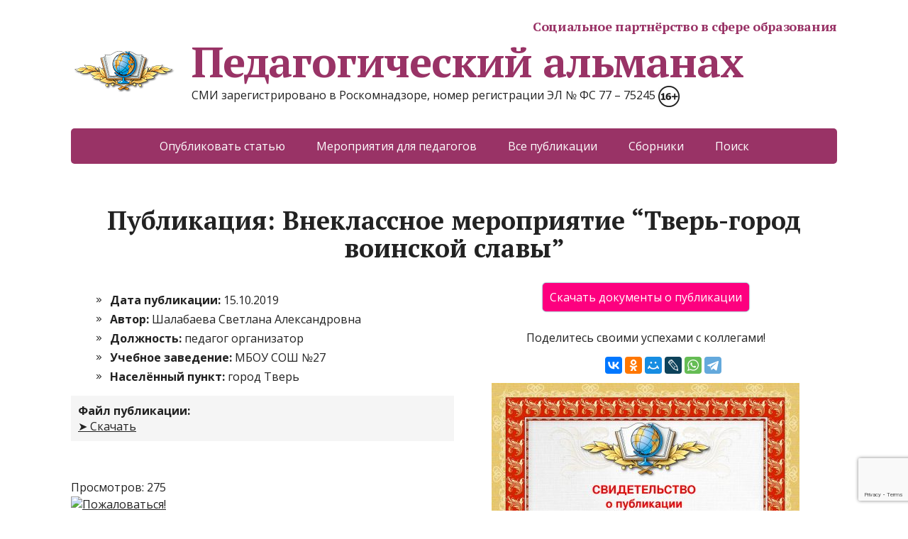

--- FILE ---
content_type: text/html; charset=UTF-8
request_url: https://www.pedalmanac.ru/32168
body_size: 61245
content:
<!DOCTYPE html>
<html lang="ru-RU">
<head>
    <meta name="mailru-verification" content="62575d9044a4dcac" />
	<meta name="mailru-domain" content="OmFmBf9EgS26oPxN" />
	<!--[if IE]>
	<meta http-equiv="X-UA-Compatible" content="IE=9; IE=8; IE=7; IE=edge" /><![endif]-->
	<meta charset="utf-8" />
	<meta name="viewport" content="width=device-width, initial-scale=1.0">
<!-- Yandex.Metrika counter -->
<script type="text/javascript" >
   (function(m,e,t,r,i,k,a){m[i]=m[i]||function(){(m[i].a=m[i].a||[]).push(arguments)};
   m[i].l=1*new Date();k=e.createElement(t),a=e.getElementsByTagName(t)[0],k.async=1,k.src=r,a.parentNode.insertBefore(k,a)})
   (window, document, "script", "https://mc.yandex.ru/metrika/tag.js", "ym");

   ym(51903212, "init", {
        clickmap:true,
        trackLinks:true,
        accurateTrackBounce:true,
        webvisor:true,
        trackHash:true,
        ecommerce:"dataLayer"
   });
</script>
<noscript><div><img src="https://mc.yandex.ru/watch/51903212" style="position:absolute; left:-9999px;" alt="" /></div></noscript>
<!-- /Yandex.Metrika counter -->
	<meta name="description" content="Публикация: Внеклассное мероприятие &#8220;Тверь-город воинской славы&#8221; - Автор: педагог организатор Шалабаева Светлана Александровна - СМИ Педагогический альманах">					
		
	<title>Внеклассное мероприятие &#8220;Тверь-город воинской славы&#8221; &#8211; Педагогический альманах</title>
<meta name='robots' content='max-image-preview:large' />
<link rel='dns-prefetch' href='//fonts.googleapis.com' />
<link rel="alternate" type="application/rss+xml" title="Педагогический альманах &raquo; Лента" href="https://www.pedalmanac.ru/feed" />
<link rel="alternate" type="application/rss+xml" title="Педагогический альманах &raquo; Лента комментариев" href="https://www.pedalmanac.ru/comments/feed" />
<link rel="alternate" title="oEmbed (JSON)" type="application/json+oembed" href="https://www.pedalmanac.ru/wp-json/oembed/1.0/embed?url=https%3A%2F%2Fwww.pedalmanac.ru%2F32168" />
<link rel="alternate" title="oEmbed (XML)" type="text/xml+oembed" href="https://www.pedalmanac.ru/wp-json/oembed/1.0/embed?url=https%3A%2F%2Fwww.pedalmanac.ru%2F32168&#038;format=xml" />
<style id='wp-img-auto-sizes-contain-inline-css' type='text/css'>
img:is([sizes=auto i],[sizes^="auto," i]){contain-intrinsic-size:3000px 1500px}
/*# sourceURL=wp-img-auto-sizes-contain-inline-css */
</style>
<style id='wp-emoji-styles-inline-css' type='text/css'>

	img.wp-smiley, img.emoji {
		display: inline !important;
		border: none !important;
		box-shadow: none !important;
		height: 1em !important;
		width: 1em !important;
		margin: 0 0.07em !important;
		vertical-align: -0.1em !important;
		background: none !important;
		padding: 0 !important;
	}
/*# sourceURL=wp-emoji-styles-inline-css */
</style>
<style id='wp-block-library-inline-css' type='text/css'>
:root{--wp-block-synced-color:#7a00df;--wp-block-synced-color--rgb:122,0,223;--wp-bound-block-color:var(--wp-block-synced-color);--wp-editor-canvas-background:#ddd;--wp-admin-theme-color:#007cba;--wp-admin-theme-color--rgb:0,124,186;--wp-admin-theme-color-darker-10:#006ba1;--wp-admin-theme-color-darker-10--rgb:0,107,160.5;--wp-admin-theme-color-darker-20:#005a87;--wp-admin-theme-color-darker-20--rgb:0,90,135;--wp-admin-border-width-focus:2px}@media (min-resolution:192dpi){:root{--wp-admin-border-width-focus:1.5px}}.wp-element-button{cursor:pointer}:root .has-very-light-gray-background-color{background-color:#eee}:root .has-very-dark-gray-background-color{background-color:#313131}:root .has-very-light-gray-color{color:#eee}:root .has-very-dark-gray-color{color:#313131}:root .has-vivid-green-cyan-to-vivid-cyan-blue-gradient-background{background:linear-gradient(135deg,#00d084,#0693e3)}:root .has-purple-crush-gradient-background{background:linear-gradient(135deg,#34e2e4,#4721fb 50%,#ab1dfe)}:root .has-hazy-dawn-gradient-background{background:linear-gradient(135deg,#faaca8,#dad0ec)}:root .has-subdued-olive-gradient-background{background:linear-gradient(135deg,#fafae1,#67a671)}:root .has-atomic-cream-gradient-background{background:linear-gradient(135deg,#fdd79a,#004a59)}:root .has-nightshade-gradient-background{background:linear-gradient(135deg,#330968,#31cdcf)}:root .has-midnight-gradient-background{background:linear-gradient(135deg,#020381,#2874fc)}:root{--wp--preset--font-size--normal:16px;--wp--preset--font-size--huge:42px}.has-regular-font-size{font-size:1em}.has-larger-font-size{font-size:2.625em}.has-normal-font-size{font-size:var(--wp--preset--font-size--normal)}.has-huge-font-size{font-size:var(--wp--preset--font-size--huge)}.has-text-align-center{text-align:center}.has-text-align-left{text-align:left}.has-text-align-right{text-align:right}.has-fit-text{white-space:nowrap!important}#end-resizable-editor-section{display:none}.aligncenter{clear:both}.items-justified-left{justify-content:flex-start}.items-justified-center{justify-content:center}.items-justified-right{justify-content:flex-end}.items-justified-space-between{justify-content:space-between}.screen-reader-text{border:0;clip-path:inset(50%);height:1px;margin:-1px;overflow:hidden;padding:0;position:absolute;width:1px;word-wrap:normal!important}.screen-reader-text:focus{background-color:#ddd;clip-path:none;color:#444;display:block;font-size:1em;height:auto;left:5px;line-height:normal;padding:15px 23px 14px;text-decoration:none;top:5px;width:auto;z-index:100000}html :where(.has-border-color){border-style:solid}html :where([style*=border-top-color]){border-top-style:solid}html :where([style*=border-right-color]){border-right-style:solid}html :where([style*=border-bottom-color]){border-bottom-style:solid}html :where([style*=border-left-color]){border-left-style:solid}html :where([style*=border-width]){border-style:solid}html :where([style*=border-top-width]){border-top-style:solid}html :where([style*=border-right-width]){border-right-style:solid}html :where([style*=border-bottom-width]){border-bottom-style:solid}html :where([style*=border-left-width]){border-left-style:solid}html :where(img[class*=wp-image-]){height:auto;max-width:100%}:where(figure){margin:0 0 1em}html :where(.is-position-sticky){--wp-admin--admin-bar--position-offset:var(--wp-admin--admin-bar--height,0px)}@media screen and (max-width:600px){html :where(.is-position-sticky){--wp-admin--admin-bar--position-offset:0px}}

/*# sourceURL=wp-block-library-inline-css */
</style><style id='global-styles-inline-css' type='text/css'>
:root{--wp--preset--aspect-ratio--square: 1;--wp--preset--aspect-ratio--4-3: 4/3;--wp--preset--aspect-ratio--3-4: 3/4;--wp--preset--aspect-ratio--3-2: 3/2;--wp--preset--aspect-ratio--2-3: 2/3;--wp--preset--aspect-ratio--16-9: 16/9;--wp--preset--aspect-ratio--9-16: 9/16;--wp--preset--color--black: #000000;--wp--preset--color--cyan-bluish-gray: #abb8c3;--wp--preset--color--white: #ffffff;--wp--preset--color--pale-pink: #f78da7;--wp--preset--color--vivid-red: #cf2e2e;--wp--preset--color--luminous-vivid-orange: #ff6900;--wp--preset--color--luminous-vivid-amber: #fcb900;--wp--preset--color--light-green-cyan: #7bdcb5;--wp--preset--color--vivid-green-cyan: #00d084;--wp--preset--color--pale-cyan-blue: #8ed1fc;--wp--preset--color--vivid-cyan-blue: #0693e3;--wp--preset--color--vivid-purple: #9b51e0;--wp--preset--gradient--vivid-cyan-blue-to-vivid-purple: linear-gradient(135deg,rgb(6,147,227) 0%,rgb(155,81,224) 100%);--wp--preset--gradient--light-green-cyan-to-vivid-green-cyan: linear-gradient(135deg,rgb(122,220,180) 0%,rgb(0,208,130) 100%);--wp--preset--gradient--luminous-vivid-amber-to-luminous-vivid-orange: linear-gradient(135deg,rgb(252,185,0) 0%,rgb(255,105,0) 100%);--wp--preset--gradient--luminous-vivid-orange-to-vivid-red: linear-gradient(135deg,rgb(255,105,0) 0%,rgb(207,46,46) 100%);--wp--preset--gradient--very-light-gray-to-cyan-bluish-gray: linear-gradient(135deg,rgb(238,238,238) 0%,rgb(169,184,195) 100%);--wp--preset--gradient--cool-to-warm-spectrum: linear-gradient(135deg,rgb(74,234,220) 0%,rgb(151,120,209) 20%,rgb(207,42,186) 40%,rgb(238,44,130) 60%,rgb(251,105,98) 80%,rgb(254,248,76) 100%);--wp--preset--gradient--blush-light-purple: linear-gradient(135deg,rgb(255,206,236) 0%,rgb(152,150,240) 100%);--wp--preset--gradient--blush-bordeaux: linear-gradient(135deg,rgb(254,205,165) 0%,rgb(254,45,45) 50%,rgb(107,0,62) 100%);--wp--preset--gradient--luminous-dusk: linear-gradient(135deg,rgb(255,203,112) 0%,rgb(199,81,192) 50%,rgb(65,88,208) 100%);--wp--preset--gradient--pale-ocean: linear-gradient(135deg,rgb(255,245,203) 0%,rgb(182,227,212) 50%,rgb(51,167,181) 100%);--wp--preset--gradient--electric-grass: linear-gradient(135deg,rgb(202,248,128) 0%,rgb(113,206,126) 100%);--wp--preset--gradient--midnight: linear-gradient(135deg,rgb(2,3,129) 0%,rgb(40,116,252) 100%);--wp--preset--font-size--small: 13px;--wp--preset--font-size--medium: 20px;--wp--preset--font-size--large: 36px;--wp--preset--font-size--x-large: 42px;--wp--preset--spacing--20: 0.44rem;--wp--preset--spacing--30: 0.67rem;--wp--preset--spacing--40: 1rem;--wp--preset--spacing--50: 1.5rem;--wp--preset--spacing--60: 2.25rem;--wp--preset--spacing--70: 3.38rem;--wp--preset--spacing--80: 5.06rem;--wp--preset--shadow--natural: 6px 6px 9px rgba(0, 0, 0, 0.2);--wp--preset--shadow--deep: 12px 12px 50px rgba(0, 0, 0, 0.4);--wp--preset--shadow--sharp: 6px 6px 0px rgba(0, 0, 0, 0.2);--wp--preset--shadow--outlined: 6px 6px 0px -3px rgb(255, 255, 255), 6px 6px rgb(0, 0, 0);--wp--preset--shadow--crisp: 6px 6px 0px rgb(0, 0, 0);}:where(.is-layout-flex){gap: 0.5em;}:where(.is-layout-grid){gap: 0.5em;}body .is-layout-flex{display: flex;}.is-layout-flex{flex-wrap: wrap;align-items: center;}.is-layout-flex > :is(*, div){margin: 0;}body .is-layout-grid{display: grid;}.is-layout-grid > :is(*, div){margin: 0;}:where(.wp-block-columns.is-layout-flex){gap: 2em;}:where(.wp-block-columns.is-layout-grid){gap: 2em;}:where(.wp-block-post-template.is-layout-flex){gap: 1.25em;}:where(.wp-block-post-template.is-layout-grid){gap: 1.25em;}.has-black-color{color: var(--wp--preset--color--black) !important;}.has-cyan-bluish-gray-color{color: var(--wp--preset--color--cyan-bluish-gray) !important;}.has-white-color{color: var(--wp--preset--color--white) !important;}.has-pale-pink-color{color: var(--wp--preset--color--pale-pink) !important;}.has-vivid-red-color{color: var(--wp--preset--color--vivid-red) !important;}.has-luminous-vivid-orange-color{color: var(--wp--preset--color--luminous-vivid-orange) !important;}.has-luminous-vivid-amber-color{color: var(--wp--preset--color--luminous-vivid-amber) !important;}.has-light-green-cyan-color{color: var(--wp--preset--color--light-green-cyan) !important;}.has-vivid-green-cyan-color{color: var(--wp--preset--color--vivid-green-cyan) !important;}.has-pale-cyan-blue-color{color: var(--wp--preset--color--pale-cyan-blue) !important;}.has-vivid-cyan-blue-color{color: var(--wp--preset--color--vivid-cyan-blue) !important;}.has-vivid-purple-color{color: var(--wp--preset--color--vivid-purple) !important;}.has-black-background-color{background-color: var(--wp--preset--color--black) !important;}.has-cyan-bluish-gray-background-color{background-color: var(--wp--preset--color--cyan-bluish-gray) !important;}.has-white-background-color{background-color: var(--wp--preset--color--white) !important;}.has-pale-pink-background-color{background-color: var(--wp--preset--color--pale-pink) !important;}.has-vivid-red-background-color{background-color: var(--wp--preset--color--vivid-red) !important;}.has-luminous-vivid-orange-background-color{background-color: var(--wp--preset--color--luminous-vivid-orange) !important;}.has-luminous-vivid-amber-background-color{background-color: var(--wp--preset--color--luminous-vivid-amber) !important;}.has-light-green-cyan-background-color{background-color: var(--wp--preset--color--light-green-cyan) !important;}.has-vivid-green-cyan-background-color{background-color: var(--wp--preset--color--vivid-green-cyan) !important;}.has-pale-cyan-blue-background-color{background-color: var(--wp--preset--color--pale-cyan-blue) !important;}.has-vivid-cyan-blue-background-color{background-color: var(--wp--preset--color--vivid-cyan-blue) !important;}.has-vivid-purple-background-color{background-color: var(--wp--preset--color--vivid-purple) !important;}.has-black-border-color{border-color: var(--wp--preset--color--black) !important;}.has-cyan-bluish-gray-border-color{border-color: var(--wp--preset--color--cyan-bluish-gray) !important;}.has-white-border-color{border-color: var(--wp--preset--color--white) !important;}.has-pale-pink-border-color{border-color: var(--wp--preset--color--pale-pink) !important;}.has-vivid-red-border-color{border-color: var(--wp--preset--color--vivid-red) !important;}.has-luminous-vivid-orange-border-color{border-color: var(--wp--preset--color--luminous-vivid-orange) !important;}.has-luminous-vivid-amber-border-color{border-color: var(--wp--preset--color--luminous-vivid-amber) !important;}.has-light-green-cyan-border-color{border-color: var(--wp--preset--color--light-green-cyan) !important;}.has-vivid-green-cyan-border-color{border-color: var(--wp--preset--color--vivid-green-cyan) !important;}.has-pale-cyan-blue-border-color{border-color: var(--wp--preset--color--pale-cyan-blue) !important;}.has-vivid-cyan-blue-border-color{border-color: var(--wp--preset--color--vivid-cyan-blue) !important;}.has-vivid-purple-border-color{border-color: var(--wp--preset--color--vivid-purple) !important;}.has-vivid-cyan-blue-to-vivid-purple-gradient-background{background: var(--wp--preset--gradient--vivid-cyan-blue-to-vivid-purple) !important;}.has-light-green-cyan-to-vivid-green-cyan-gradient-background{background: var(--wp--preset--gradient--light-green-cyan-to-vivid-green-cyan) !important;}.has-luminous-vivid-amber-to-luminous-vivid-orange-gradient-background{background: var(--wp--preset--gradient--luminous-vivid-amber-to-luminous-vivid-orange) !important;}.has-luminous-vivid-orange-to-vivid-red-gradient-background{background: var(--wp--preset--gradient--luminous-vivid-orange-to-vivid-red) !important;}.has-very-light-gray-to-cyan-bluish-gray-gradient-background{background: var(--wp--preset--gradient--very-light-gray-to-cyan-bluish-gray) !important;}.has-cool-to-warm-spectrum-gradient-background{background: var(--wp--preset--gradient--cool-to-warm-spectrum) !important;}.has-blush-light-purple-gradient-background{background: var(--wp--preset--gradient--blush-light-purple) !important;}.has-blush-bordeaux-gradient-background{background: var(--wp--preset--gradient--blush-bordeaux) !important;}.has-luminous-dusk-gradient-background{background: var(--wp--preset--gradient--luminous-dusk) !important;}.has-pale-ocean-gradient-background{background: var(--wp--preset--gradient--pale-ocean) !important;}.has-electric-grass-gradient-background{background: var(--wp--preset--gradient--electric-grass) !important;}.has-midnight-gradient-background{background: var(--wp--preset--gradient--midnight) !important;}.has-small-font-size{font-size: var(--wp--preset--font-size--small) !important;}.has-medium-font-size{font-size: var(--wp--preset--font-size--medium) !important;}.has-large-font-size{font-size: var(--wp--preset--font-size--large) !important;}.has-x-large-font-size{font-size: var(--wp--preset--font-size--x-large) !important;}
/*# sourceURL=global-styles-inline-css */
</style>

<style id='classic-theme-styles-inline-css' type='text/css'>
/*! This file is auto-generated */
.wp-block-button__link{color:#fff;background-color:#32373c;border-radius:9999px;box-shadow:none;text-decoration:none;padding:calc(.667em + 2px) calc(1.333em + 2px);font-size:1.125em}.wp-block-file__button{background:#32373c;color:#fff;text-decoration:none}
/*# sourceURL=/wp-includes/css/classic-themes.min.css */
</style>
<link rel='stylesheet' id='contact-form-7-css' href='https://www.pedalmanac.ru/wp-content/plugins/contact-form-7/includes/css/styles.css?ver=6.1.4' type='text/css' media='all' />
<link rel='stylesheet' id='wpProQuiz_front_style-css' href='https://www.pedalmanac.ru/wp-content/plugins/wp-pro-quiz/css/wpProQuiz_front.min.css?ver=0.37' type='text/css' media='all' />
<link rel='stylesheet' id='megamenu-css' href='https://www.pedalmanac.ru/wp-content/uploads/maxmegamenu/style.css?ver=6a057d' type='text/css' media='all' />
<link rel='stylesheet' id='dashicons-css' href='https://www.pedalmanac.ru/wp-includes/css/dashicons.min.css?ver=f9840c331239b071b20f7edafd4e5e75' type='text/css' media='all' />
<link rel='stylesheet' id='basic-fonts-css' href='//fonts.googleapis.com/css?family=PT+Serif%3A400%2C700%7COpen+Sans%3A400%2C400italic%2C700%2C700italic&#038;subset=latin%2Ccyrillic&#038;ver=1' type='text/css' media='all' />
<link rel='stylesheet' id='basic-style-css' href='https://www.pedalmanac.ru/wp-content/themes/pedalmanac/style.css?ver=1' type='text/css' media='all' />
<link rel='stylesheet' id='wpdreams-asl-basic-css' href='https://www.pedalmanac.ru/wp-content/plugins/ajax-search-lite/css/style.basic.css?ver=4.13.4' type='text/css' media='all' />
<style id='wpdreams-asl-basic-inline-css' type='text/css'>

					div[id*='ajaxsearchlitesettings'].searchsettings .asl_option_inner label {
						font-size: 0px !important;
						color: rgba(0, 0, 0, 0);
					}
					div[id*='ajaxsearchlitesettings'].searchsettings .asl_option_inner label:after {
						font-size: 11px !important;
						position: absolute;
						top: 0;
						left: 0;
						z-index: 1;
					}
					.asl_w_container {
						width: 100%;
						margin: 0px 0px 0px 0px;
						min-width: 200px;
					}
					div[id*='ajaxsearchlite'].asl_m {
						width: 100%;
					}
					div[id*='ajaxsearchliteres'].wpdreams_asl_results div.resdrg span.highlighted {
						font-weight: bold;
						color: rgba(217, 49, 43, 1);
						background-color: rgba(238, 238, 238, 1);
					}
					div[id*='ajaxsearchliteres'].wpdreams_asl_results .results img.asl_image {
						width: 70px;
						height: 70px;
						object-fit: cover;
					}
					div[id*='ajaxsearchlite'].asl_r .results {
						max-height: none;
					}
					div[id*='ajaxsearchlite'].asl_r {
						position: absolute;
					}
				
						div.asl_r.asl_w.vertical .results .item::after {
							display: block;
							position: absolute;
							bottom: 0;
							content: '';
							height: 1px;
							width: 100%;
							background: #D8D8D8;
						}
						div.asl_r.asl_w.vertical .results .item.asl_last_item::after {
							display: none;
						}
					
/*# sourceURL=wpdreams-asl-basic-inline-css */
</style>
<link rel='stylesheet' id='wpdreams-asl-instance-css' href='https://www.pedalmanac.ru/wp-content/plugins/ajax-search-lite/css/style-curvy-blue.css?ver=4.13.4' type='text/css' media='all' />
<!--n2css--><!--n2js--><script type="text/javascript" src="https://www.pedalmanac.ru/wp-includes/js/jquery/jquery.min.js?ver=3.7.1" id="jquery-core-js"></script>
<script type="text/javascript" src="https://www.pedalmanac.ru/wp-includes/js/jquery/jquery-migrate.min.js?ver=3.4.1" id="jquery-migrate-js"></script>
<link rel="https://api.w.org/" href="https://www.pedalmanac.ru/wp-json/" /><link rel="alternate" title="JSON" type="application/json" href="https://www.pedalmanac.ru/wp-json/wp/v2/posts/32168" /><link rel="EditURI" type="application/rsd+xml" title="RSD" href="https://www.pedalmanac.ru/xmlrpc.php?rsd" />

<link rel='shortlink' href='https://www.pedalmanac.ru/?p=32168' />
<link rel="canonical" href="https://www.pedalmanac.ru/32168" />
				<link rel="preconnect" href="https://fonts.gstatic.com" crossorigin />
				<link rel="preload" as="style" href="//fonts.googleapis.com/css?family=Open+Sans&display=swap" />
								<link rel="stylesheet" href="//fonts.googleapis.com/css?family=Open+Sans&display=swap" media="all" />
				
<!-- header html from theme option -->

<link rel="icon" href="https://www.pedalmanac.ru/wp-content/uploads/cropped-logo512-1-32x32.png" sizes="32x32" />
<link rel="icon" href="https://www.pedalmanac.ru/wp-content/uploads/cropped-logo512-1-192x192.png" sizes="192x192" />
<link rel="apple-touch-icon" href="https://www.pedalmanac.ru/wp-content/uploads/cropped-logo512-1-180x180.png" />
<meta name="msapplication-TileImage" content="https://www.pedalmanac.ru/wp-content/uploads/cropped-logo512-1-270x270.png" />
<style type="text/css">/** Mega Menu CSS: fs **/</style>
</head>
<body class="wp-singular post-template post-template-my-single-pub post-template-my-single-pub-php single single-post postid-32168 single-format-standard wp-custom-logo wp-theme-basic wp-child-theme-pedalmanac mega-menu-bottom layout-full">
<div class="wrapper clearfix">

		<!-- BEGIN header -->
	<header id="header" class="clearfix">

        <div class="header-top-wrap">
        
                        <div class="sitetitle maxwidth grid ">

                <div class="logo">
					<p style="color: #936;	font-style: normal;    font-variant-ligatures: normal;    font-variant-caps: normal;    font-variant-numeric: normal;    font-variant-east-asian: normal;    font-weight: bold;    font-stretch: normal;    font-size: 18px;    line-height: 0.83;    font-family: PT Serif;    letter-spacing: -0.02em; text-align: right;">Социальное партнёрство в сфере образования</p>					
                                            <a id="logo" href="https://www.pedalmanac.ru/" class="blog-name">
 
					<img width="150" height="76" src="https://www.pedalmanac.ru/wp-content/uploads/cropped-logo150.png" class="custom-logo custom-logo-left" alt="Педагогический альманах" decoding="async" />Педагогический альманах                        </a>
                    
                    
                                            <p class="sitedescription">СМИ зарегистрировано в Роскомнадзоре, номер регистрации ЭЛ № ФС 77 &#8211; 75245  <img src="https://www.pedalmanac.ru/wp-content/uploads/161-e1553968759485.png" alt="16+"></p>
                    
                </div>
                            </div>

                </div>

		        <div class="topnav">

			<div id="mobile-menu" class="mm-active">Меню</div>

			<nav>
				<ul class="top-menu maxwidth clearfix"><li id="menu-item-25" class="menu-item menu-item-type-post_type menu-item-object-page menu-item-25"><a href="https://www.pedalmanac.ru/publikacija-materiala-pedagoga" title="Опубликовать собственный материал педагога">Опубликовать статью</a></li>
<li id="menu-item-9003" class="menu-item menu-item-type-post_type menu-item-object-page menu-item-9003"><a href="https://www.pedalmanac.ru/meroprijatija-dlja-rabotnikov-obrazovanija" title="Конкурсы, викторины, тестирования">Мероприятия для педагогов</a></li>
<li id="menu-item-42" class="menu-item menu-item-type-taxonomy menu-item-object-category current-post-ancestor current-menu-parent current-post-parent menu-item-42"><a href="https://www.pedalmanac.ru/category/pub" title="Перечень публикаций педагогов на сайте">Все публикации</a></li>
<li id="menu-item-221847" class="menu-item menu-item-type-custom menu-item-object-custom menu-item-221847"><a href="/collection" title="Выпуски сборников педагогических публикаций">Сборники</a></li>
<li id="menu-item-1020" class="menu-item menu-item-type-post_type menu-item-object-page menu-item-1020"><a href="https://www.pedalmanac.ru/search" title="Поиск по размещённым публикациям на сайте">Поиск</a></li>
</ul>			</nav>

		</div>
		
	</header>
	<!-- END header -->

	

	<div id="main" class="maxwidth clearfix">

		<!-- BEGIN content --><h1 style="text-align: center;">Публикация: Внеклассное мероприятие &#8220;Тверь-город воинской славы&#8221;</h1>	<style type="text/css">
			@keyframes glowing {
			  0% { background-color: #690034; box-shadow: 0 0 2px #074673; }
			  50% { background-color: #ff0080; box-shadow: 0 0 2px #094d7d; }
			  100% { background-color: #690034; box-shadow: 0 0 2px #074673; }
			}

			.glow {
			  animation: glowing 1500ms infinite;
			}
			
			.tooltip {
				position: relative;
				//display: inline-block;
				cursor: help;
				//white-space: nowrap;
				border-bottom: 1px dotted #777;
			}

			.tooltip-content {
				opacity: 0;
				visibility: hidden;		
				font: 12px Arial, Helvetica;
				text-align: left;
				border-color: #aaa #555 #555 #aaa;
				border-style: solid;
				border-width: 1px;
				width: 200px;
				padding: 15px;
				position: absolute;
				bottom: 40px;
				left: 50%;
				margin-left: -76px;
				
				background-color: #fff;
				background-image: -webkit-gradient(linear, left top, left bottom, from(rgba(0,0,0,.1)), to(rgba(255,255,255,0)));
				background-image: -webkit-linear-gradient(rgba(0,0,0,.1), rgba(255,255,255,0));
				background-image: -moz-linear-gradient(rgba(0,0,0,.1), rgba(255,255,255,0));
				background-image: -ms-linear-gradient(rgba(0,0,0,.1), rgba(255,255,255,0));
				background-image: -o-linear-gradient(rgba(0,0,0,.1), rgba(255,255,255,0));
				background-image: linear-gradient(rgba(0,0,0,.1), rgba(255,255,255,0));		
				-moz-box-shadow: 1px 1px 0 #555,
							2px 2px 0 #555,
							3px 3px 1px rgba(0, 0, 0, .3),
							0 	1px 0 	rgba(255,255,255, .5) inset;
				-webkit-box-shadow: 1px 1px 0 #555,
							2px 2px 0 #555,
							3px 3px 1px rgba(0, 0, 0, .3),
							0 	1px 0 	rgba(255,255,255, .5) inset;
				box-shadow: 1px 1px 0 #555,
							2px 2px 0 #555,
							3px 3px 1px rgba(0, 0, 0, .3),
							0 	1px 0 	rgba(255,255,255, .5) inset;					
				-webkit-transition: bottom .2s ease, opacity .2s ease;
				-moz-transition: bottom .2s ease, opacity .2s ease;
				-ms-transition: bottom .2s ease, opacity .2s ease;
				-o-transition: bottom .2s ease, opacity .2s ease;
				transition: bottom .2s ease, opacity .2s ease;					
				}
				
			.tooltip-content:after,
			.tooltip-content:before {
				border-right: 16px solid transparent;
				border-top: 15px solid #fff;
				bottom: -15px;
				content: "";
				position: absolute;
				left: 50%;
				margin-left: -10px;
			}

			.tooltip-content:before {
				border-right-width: 25px;
				border-top-color: #555;
				border-top-width: 15px;
				bottom: -15px;
			}

			.tooltip:hover .tooltip-content{
				opacity: 1;
				visibility: visible;
				bottom: 30px;		
			}
	</style>
	
    <main id="content" class="content">
    <!-- КОНТЕНТ-начало -->

                	<div class="entry-box clearfix">
                        
            <!-- wp:columns/2 -->
            <div class="wp-block-columns is-layout-flex">
                <div class="my-block-column1-2"><!-- wp:column1 -->
                    <!-- Начало печати инфо о публикации -->
                    <article itemscope itemtype="http://schema.org/Article">
							<ul class="wpuf_customs" itemprop="articleBody">
                            <li><label style="font-weight: bold;">Дата публикации: </label>15.10.2019</li>
                            <li><label style="font-weight: bold;">Автор: </label><span itemprop="author">Шалабаева Светлана Александровна</span></li>
                            <li><label style="font-weight: bold;">Должность: </label>педагог организатор</li>
                            <li><label style="font-weight: bold;">Учебное заведение: </label><span itemprop="sourceOrganization">МБОУ СОШ №27</span></li>
                            <li><label style="font-weight: bold;">Населённый пункт: </label>город Тверь</li>
							</ul>
                            <meta itemprop="datePublished" content="2019-10-15T14:28:46+03:00">
							<meta itemprop="dateModified" content="2019-10-15T14:28:46+03:00">
                            <link itemprop="url" content="https://www.pedalmanac.ru/32168">
                            <meta itemprop="audience" content="преподаватели, учителя, педагоги, воспитатели, работники образования">
							<meta itemprop="learningResourceType" content="собственную методическую разработку">
							<span itemprop="publisher" itemscope itemtype="https://schema.org/Organization">
								<span itemprop="logo" itemscope itemtype="https://schema.org/ImageObject">
									<link itemprop="url" href="<?php echo $logo; ?>">
									<link itemprop="contentUrl" href="<?php echo $logo; ?>">
								</span>
								<meta itemprop="name" content="Педагогический альманах">
								<meta itemprop="telephone" content="+7(900)">
								<meta itemprop="address" content="Россия">
							</span>
							<span itemprop="image" itemscope itemtype="https://schema.org/ImageObject">
								<link itemprop="url" href="https://www.pedalmanac.ru/wp-content/uploads/32168.jpg">
								<link itemprop="contentUrl" href="https://www.pedalmanac.ru/wp-content/uploads/32168.jpg">
							</span>
							<meta itemprop="headline" content="Внеклассное мероприятие &#8220;Тверь-город воинской славы&#8221;">
							</article>
								<!-- wp:columns -->
								<div class="wp-block-columns has-2-columns">
								<div class="wp-block-column">
								<div style="margin-bottom: 10px; padding: 10px; background-color: whitesmoke;"><label style="font-weight: bold;">Файл публикации: </label><p><a href="https://files.pedalmanac.ru/pubfiles/19/42/pub32168.zip"> ➤ Скачать</a></p></div>
							<div style="margin-top: 10%;">Просмотров: 275</div>
								</div>
								<div class="wp-block-column" style="flex-basis: auto">
								<a href="https://www.pedalmanac.ru/abuse?abuseid=32168"><img src="https://www.pedalmanac.ru/docs/abuse.jpg" alt="Пожаловаться!" /></a></div><!-- /wp:columns --></div><style>
											summary::-webkit-details-marker{display:none;}
											summary::-moz-list-bullet{list-style-type:none;}
											summary::marker{display:none;} 
											summary {
											   padding: .3em .6em .3em 1.5em;
											   display:inline-block;
											   font-size:0.8em;
											   cursor: pointer;
											   position: relative;
											}
											summary:before {  
											  left: .3em;
											  top: .4em;
											  color: transparent;
											  background: url('[data-uri]') no-repeat 50% 50% / 1em 1em;
											  width: 1em;
											  height: 1em;  
											  content: '';
											  position: absolute;
											  transition: transform .5s;
											}
											details[open] > summary:before {
											  transform: rotateZ(90deg);
											}
											summary ~ * {
											   padding:0 1em 0 1em;
											   font-size: .8em;
											}
											details[open] summary ~ *{ 
											  animation: sweep .5s ease-in-out;
											}
											@keyframes sweep {
											  0%    {opacity: 0;}
											  100%  {opacity: 1;}
											}
											summary:focus {
											  outline:0;
											  box-shadow: inset 0 0 1px rgba(0,0,0,0.3), inset 0 0 2px rgba(0,0,0,0.3);
											}
											details{
											  display:block;
											  margin-bottom: .5rem;
											}
										</style>
									</style>
									<h3 style='margin-top: 10%;'>Библиографическое описание</h3>
									<details>
										<summary>ГОСТ Р 7.0.100–2018</summary>
										<p>Шалабаева Светлана Александровна Внеклассное мероприятие &#8220;Тверь-город воинской славы&#8221; / С. А. Шалабаева. – Текст : электронный // Педагогический альманах : электронное СМИ. - URL: https://www.pedalmanac.ru/32168. - Дата публикации: 15 октября 2019.</p>
									</details>
									<details>
										<summary>ГОСТ 7.82-2001</summary>
										<p>Шалабаева, С. А. Внеклассное мероприятие &#8220;Тверь-город воинской славы&#8221; [Электронный ресурс] / Светлана Александровна Шалабаева // Педагогический альманах : [сайт]. - 2019. - 15 октября. - [Россия]. - Режим доступа: https://www.pedalmanac.ru/32168, свободный. - Загл. с экрана.</p>
									</details>
									<details>
										<summary>ГОСТ Р 7.0.5-2008</summary>
										<p>Шалабаева С.А. Внеклассное мероприятие &#8220;Тверь-город воинской славы&#8221; // Социальное партнёрство в сфере образования «Педагогический альманах» : cетев. издан. 15.10.19. URL: https://www.pedalmanac.ru/32168 (дата обращения: 24.01.2026).</p>
									</details>
										<script>
										document.querySelector('summary').addEventListener('click', function() {
											ym(51903212, 'reachGoal', 'click_bio'); return true;
										});
									</script>
							    <div style="background-color: #fff492; border-radius: 5px; padding: 10px;">
							        <p style="text-align: center; font-weight: bold;">Рецензии</p><p style='text-align: center; font-style: italic;'>Для данной публикации рецензий не найдено.</p>
                                    <div id='Btn_ReviewClick' class='wp-block-button aligncenter'><input type='button' value='Заказать рецензию' class='more-link' onclick='BtnReviewClick()'></div>
                                    <div id='Txt_Review' style='display: none;'>
                                        <p style='text-align: center;'>Запросить рецензирование может только автор публикации!<br>Введите адрес электронной почты, указанный при размещении данной публикации:<br></p>
                                        <input type='text' id = 'you-email' name='your-email' value='' style='width: -webkit-fill-available;' class='wpcf7-form-control wpcf7-text'>
                                        <script>
                                        function CreateRequest()
                                        {
                                            var Request = false;
                                        
                                            if (window.XMLHttpRequest)
                                            {
                                                //Gecko-совместимые браузеры, Safari, Konqueror
                                                Request = new XMLHttpRequest();
                                            }
                                            else if (window.ActiveXObject)
                                            {
                                                //Internet explorer
                                                try
                                                {
                                                     Request = new ActiveXObject('Microsoft.XMLHTTP');
                                                }    
                                                catch (CatchException)
                                                {
                                                     Request = new ActiveXObject('Msxml2.XMLHTTP');
                                                }
                                            }
                                         
                                            if (!Request)
                                            {
                                                alert('Невозможно создать XMLHttpRequest');
                                            }
                                            
                                            return Request;
                                        } 
                                        
                                        function SendRequest()
                                        {
                                            document.getElementById('ajax-loader').style.visibility = 'visible';
                                            document.getElementById('container').innerHTML = '';
                                            var Handler = function(Request)
                                            {
                                                if (Request.responseText == 'ERROR') {
                                                    document.getElementById('container').innerHTML = '<span style=color:red;>Адрес электронной почты не совпадает с тем, который указывался при публикации!</span>';
                                                    document.getElementById('container').style.display = 'block';
                                                    document.getElementById('ajax-loader').style.visibility = 'hidden';
                                                } else {
                                                    document.getElementById('container').innerHTML = '<span style=color:green;>Отлично!<br>Сейчас Вы будете перенаправлены на страницу заказа рецензии!</span>';
                                                    document.getElementById('container').style.display = 'block';
                                                    location.assign(Request.responseText);
                                                }
                                            }
                                            var r_method = 'POST';
                                            var r_path = 'https://www.pedalmanac.ru/docs/checkreview.php';
                                            var r_handler = Handler;
                                            var r_args = 'pubid=32168&email=' + document.getElementById('you-email').value;
                                            
                                            //Создаём запрос
                                            var Request = CreateRequest();
                                            
                                            //Проверяем существование запроса еще раз
                                            if (!Request)
                                            {
                                                return;
                                            }
                                            
                                            //Назначаем пользовательский обработчик
                                            Request.onreadystatechange = function()
                                            {
                                                //Если обмен данными завершен
                                                if (Request.readyState == 4)
                                                {
                                                    //Передаем управление обработчику пользователя
                                                    r_handler(Request);
                                                }
                                            }
                                            
                                            //Проверяем, если требуется сделать GET-запрос
                                            if (r_method.toLowerCase() == 'get' && r_args.length > 0)
                                            r_path += '?' + r_args;
                                            
                                            //Инициализируем соединение
                                            Request.open(r_method, r_path, true);
                                            
                                            if (r_method.toLowerCase() == 'post')
                                            {
                                                //Если это POST-запрос
                                                
                                                //Устанавливаем заголовок
                                                Request.setRequestHeader('Content-Type','application/x-www-form-urlencoded; charset=utf-8');
                                                //Посылаем запрос
                                                Request.send(r_args);
                                            }
                                            else
                                            {
                                                //Если это GET-запрос
                                                
                                                //Посылаем нуль-запрос
                                                Request.send(null);
                                            }
                                        } 
                                        </script>
                                        <div id='container' style='display: none; padding: 10px; text-align: center; border-radius: 5px; margin: 5px;'></div>
                                        <div id='Btn_CheckClick' class='wp-block-button aligncenter' style='margin: 5px;'><input type='button' value='Проверить' onclick='SendRequest()'><span id='ajax-loader' style='visibility: hidden; display: inline-block; background-image: url(../wp-content/plugins/contact-form-7/images/ajax-loader.gif); width: 16px; height: 16px; border: none; padding: 0; margin: 0 0 0 4px; vertical-align: middle;'></span></div>
                                        </div>
                                    
							        <script>
							        function BtnReviewClick()
                                        {
                                            document.getElementById('Btn_ReviewClick').style.display = 'none';
                                            document.getElementById('Txt_Review').style.display = 'block';
                                        }
                                    </script>
                                </div>                    <!-- Конец печати инфо о публикации -->
                                    </div><!-- /wp:column1-->
                <div class="my-block-column1-2"><!-- wp:column2 -->
                    <div class='wpuf-submit' style='text-align: center'><form action='https://www.pedalmanac.ru/docs/printdoc.php' method='GET'><input type='hidden' name='docid' value='32168'/><input class='glow' type='submit' style='padding-left: 10px; padding-right: 10px;' value='Скачать документы о публикации'/></form>
									</div>					<!-- wp:spacer {'height':26} --><div style='height:26px' aria-hidden='true' class='wp-block-spacer'></div><!-- /wp:spacer -->
					<p style="text-align:center; ">Поделитесь своими успехами с коллегами!</p>
					<script src="//yastatic.net/es5-shims/0.0.2/es5-shims.min.js"></script>
					<script src="//yastatic.net/share2/share.js"></script>
					<center>
					<div class="ya-share2" 					data-services="vkontakte,odnoklassniki,moimir,gplus,lj,whatsapp,telegram,collections"
					data-url="https://www.pedalmanac.ru/32168/?utm_source=shared&utm_medium=social"
					data-url:vkontakte="https://www.pedalmanac.ru/32168/?utm_source=shared&utm_medium=vkontakte"
					data-url:odnoklassniki ="https://www.pedalmanac.ru/32168/?utm_source=shared&utm_medium=odnoklassniki"
					data-url:moimir="https://www.pedalmanac.ru/32168/?utm_source=shared&utm_medium=moimir"
					data-url:gplus="https://www.pedalmanac.ru/32168/?utm_source=shared&utm_medium=gplus"
					data-url:telegram="https://www.pedalmanac.ru/32168/?utm_source=shared&utm_medium=telegram"
					data-url:collections="https://www.pedalmanac.ru/32168/?utm_source=shared&utm_medium=collections"
					data-description="Шалабаева Светлана Александровна"
					data-title="Внеклассное мероприятие &#8220;Тверь-город воинской славы&#8221;"
					data-image="https://www.pedalmanac.ru/wp-content/uploads/32168.jpg"></div>
					</center>
					<center>
						<figure class="wp-block-image">
								<img src="https://www.pedalmanac.ru/wp-content/uploads/32168.jpg" alt="Свидетельство о публикации № 32168"/>
						</figure>
					</center>                
    				
        					<div class="wp-block-button aligncenter"><a class="more-link" onclick=ym(51903212,"reachGoal","AuthorQuizeClk") href="meroprijatija-dlja-rabotnikov-obrazovanija?Ref=32168">Принять участие в мероприятии для педагогов</a></div>
        				    <p style="text-align:center">Автору публикации предоставляется скидка 50%</p>
        				                    
                </div><!-- /wp:column2 -->
            </div><!-- /wp:columns/2 -->
            
                        
        	                        <aside class="meta"></aside>
        	        	   
                <!-- КОНТЕНТ-конец -->

        

	</main> <!-- #content -->
	</div> 
<!-- #main -->


<footer id="footer" class="">

	
		<div class="footer-menu maxwidth">
		<div id="mega-menu-wrap-bottom" class="mega-menu-wrap"><div class="mega-menu-toggle"><div class="mega-toggle-blocks-left"></div><div class="mega-toggle-blocks-center"></div><div class="mega-toggle-blocks-right"><div class='mega-toggle-block mega-menu-toggle-block mega-toggle-block-1' id='mega-toggle-block-1' tabindex='0'><span class='mega-toggle-label' role='button' aria-expanded='false'><span class='mega-toggle-label-closed'>MENU</span><span class='mega-toggle-label-open'>MENU</span></span></div></div></div><ul id="mega-menu-bottom" class="mega-menu max-mega-menu mega-menu-horizontal mega-no-js" data-event="hover_intent" data-effect="fade_up" data-effect-speed="200" data-effect-mobile="disabled" data-effect-speed-mobile="0" data-mobile-force-width="false" data-second-click="go" data-document-click="collapse" data-vertical-behaviour="standard" data-breakpoint="600" data-unbind="true" data-mobile-state="collapse_all" data-mobile-direction="vertical" data-hover-intent-timeout="300" data-hover-intent-interval="100"><li class="mega-menu-item mega-menu-item-type-post_type mega-menu-item-object-page mega-menu-item-has-children mega-align-bottom-left mega-menu-flyout mega-menu-item-1029" id="mega-menu-item-1029"><a class="mega-menu-link" href="https://www.pedalmanac.ru/ob-izdanii" aria-expanded="false" tabindex="0">Об издании<span class="mega-indicator" aria-hidden="true"></span></a>
<ul class="mega-sub-menu">
<li class="mega-menu-item mega-menu-item-type-taxonomy mega-menu-item-object-category mega-menu-item-65543" id="mega-menu-item-65543"><a class="mega-menu-link" href="https://www.pedalmanac.ru/category/reviewers">Рецензионная комиссия</a></li></ul>
</li><li class="mega-menu-item mega-menu-item-type-post_type mega-menu-item-object-page mega-menu-item-has-children mega-align-bottom-left mega-menu-flyout mega-menu-item-1028" id="mega-menu-item-1028"><a class="mega-menu-link" href="https://www.pedalmanac.ru/pravila-publikacii" aria-expanded="false" tabindex="0">Правила публикации<span class="mega-indicator" aria-hidden="true"></span></a>
<ul class="mega-sub-menu">
<li class="mega-menu-item mega-menu-item-type-post_type mega-menu-item-object-page mega-menu-item-239404" id="mega-menu-item-239404"><a class="mega-menu-link" href="https://www.pedalmanac.ru/polzovatelskoe-soglashenie">Пользовательское соглашение</a></li><li class="mega-menu-item mega-menu-item-type-post_type mega-menu-item-object-page mega-menu-item-239403" id="mega-menu-item-239403"><a class="mega-menu-link" href="https://www.pedalmanac.ru/oferta">ОФЕРТА</a></li></ul>
</li><li class="mega-menu-item mega-menu-item-type-post_type mega-menu-item-object-page mega-menu-item-privacy-policy mega-align-bottom-left mega-menu-flyout mega-menu-item-1022" id="mega-menu-item-1022"><a class="mega-menu-link" href="https://www.pedalmanac.ru/privacy-policy" tabindex="0">Политика конфиденциальности</a></li><li class="mega-menu-item mega-menu-item-type-post_type mega-menu-item-object-page mega-align-bottom-left mega-menu-flyout mega-menu-item-1032" id="mega-menu-item-1032"><a class="mega-menu-link" href="https://www.pedalmanac.ru/obratnaja-svjaz" tabindex="0">Обратная связь</a></li></ul></div>	</div>
	
	    	<div class="copyrights maxwidth grid">
				<div>
			<table>
			    <tr>
			    <td style="border: none;">
			    <p id="copy">
				<!--noindex--><a href="https://www.pedalmanac.ru/" rel="nofollow">Педагогический альманах</a><!--/noindex--> &copy; 2026				<br/>
				<span class="copyright-text">Все права защищены</span></p>
				</td>
				<td style="border: none;"><img src="/wp-content/uploads/visa.png"></td>
				<td style="border: none;"><img src="/wp-content/uploads/mir.png"></td>
				<td style="border: none;"><img src="/wp-content/uploads/mc.png"></td>
				<td style="border: none;"><img src="/wp-content/uploads/maestro.png"></td>
				</tr>
			</table>
		</div>

		<div class="themeby col6 tr">

						<div class="footer-counter"></div>
		</div>
	</div>
    	
</footer>
</div> 

</div> 
<!-- .wrapper -->

<a id="toTop">&#10148;</a>

<script type="speculationrules">
{"prefetch":[{"source":"document","where":{"and":[{"href_matches":"/*"},{"not":{"href_matches":["/wp-*.php","/wp-admin/*","/wp-content/uploads/*","/wp-content/*","/wp-content/plugins/*","/wp-content/themes/pedalmanac/*","/wp-content/themes/basic/*","/*\\?(.+)"]}},{"not":{"selector_matches":"a[rel~=\"nofollow\"]"}},{"not":{"selector_matches":".no-prefetch, .no-prefetch a"}}]},"eagerness":"conservative"}]}
</script>
	<script type="text/javascript">
		var disableSubmit = false;
		var OldSubmitValue = document.getElementsByClassName('wpcf7-submit')[0].value;
		jQuery('input.wpcf7-submit[type="submit"]').click(function () {
			jQuery(':input[type="submit"]').attr('value', "Ожидайте...")
			if (disableSubmit == true) {
				return false;
			}
			disableSubmit = true;
			return true;
		})
		var wpcf7Elm = document.querySelector('.wpcf7');
		wpcf7Elm.addEventListener('wpcf7submit', function (event) {
			jQuery(':input[type="submit"]').attr('value', OldSubmitValue)
			disableSubmit = false;
		}, false);
	</script>
	<script type="text/javascript" src="https://www.pedalmanac.ru/wp-includes/js/dist/hooks.min.js?ver=dd5603f07f9220ed27f1" id="wp-hooks-js"></script>
<script type="text/javascript" src="https://www.pedalmanac.ru/wp-includes/js/dist/i18n.min.js?ver=c26c3dc7bed366793375" id="wp-i18n-js"></script>
<script type="text/javascript" id="wp-i18n-js-after">
/* <![CDATA[ */
wp.i18n.setLocaleData( { 'text direction\u0004ltr': [ 'ltr' ] } );
//# sourceURL=wp-i18n-js-after
/* ]]> */
</script>
<script type="text/javascript" src="https://www.pedalmanac.ru/wp-content/plugins/contact-form-7/includes/swv/js/index.js?ver=6.1.4" id="swv-js"></script>
<script type="text/javascript" id="contact-form-7-js-translations">
/* <![CDATA[ */
( function( domain, translations ) {
	var localeData = translations.locale_data[ domain ] || translations.locale_data.messages;
	localeData[""].domain = domain;
	wp.i18n.setLocaleData( localeData, domain );
} )( "contact-form-7", {"translation-revision-date":"2025-09-30 08:46:06+0000","generator":"GlotPress\/4.0.1","domain":"messages","locale_data":{"messages":{"":{"domain":"messages","plural-forms":"nplurals=3; plural=(n % 10 == 1 && n % 100 != 11) ? 0 : ((n % 10 >= 2 && n % 10 <= 4 && (n % 100 < 12 || n % 100 > 14)) ? 1 : 2);","lang":"ru"},"This contact form is placed in the wrong place.":["\u042d\u0442\u0430 \u043a\u043e\u043d\u0442\u0430\u043a\u0442\u043d\u0430\u044f \u0444\u043e\u0440\u043c\u0430 \u0440\u0430\u0437\u043c\u0435\u0449\u0435\u043d\u0430 \u0432 \u043d\u0435\u043f\u0440\u0430\u0432\u0438\u043b\u044c\u043d\u043e\u043c \u043c\u0435\u0441\u0442\u0435."],"Error:":["\u041e\u0448\u0438\u0431\u043a\u0430:"]}},"comment":{"reference":"includes\/js\/index.js"}} );
//# sourceURL=contact-form-7-js-translations
/* ]]> */
</script>
<script type="text/javascript" id="contact-form-7-js-before">
/* <![CDATA[ */
var wpcf7 = {
    "api": {
        "root": "https:\/\/www.pedalmanac.ru\/wp-json\/",
        "namespace": "contact-form-7\/v1"
    }
};
//# sourceURL=contact-form-7-js-before
/* ]]> */
</script>
<script type="text/javascript" src="https://www.pedalmanac.ru/wp-content/plugins/contact-form-7/includes/js/index.js?ver=6.1.4" id="contact-form-7-js"></script>
<script type="text/javascript" src="https://www.pedalmanac.ru/wp-content/themes/basic/js/functions.js?ver=1" id="basic-scripts-js"></script>
<script type="text/javascript" id="wd-asl-ajaxsearchlite-js-before">
/* <![CDATA[ */
window.ASL = typeof window.ASL !== 'undefined' ? window.ASL : {}; window.ASL.wp_rocket_exception = "DOMContentLoaded"; window.ASL.ajaxurl = "https:\/\/www.pedalmanac.ru\/wp-admin\/admin-ajax.php"; window.ASL.backend_ajaxurl = "https:\/\/www.pedalmanac.ru\/wp-admin\/admin-ajax.php"; window.ASL.asl_url = "https:\/\/www.pedalmanac.ru\/wp-content\/plugins\/ajax-search-lite\/"; window.ASL.detect_ajax = 0; window.ASL.media_query = 4780; window.ASL.version = 4780; window.ASL.pageHTML = ""; window.ASL.additional_scripts = []; window.ASL.script_async_load = false; window.ASL.init_only_in_viewport = true; window.ASL.font_url = "https:\/\/www.pedalmanac.ru\/wp-content\/plugins\/ajax-search-lite\/css\/fonts\/icons2.woff2"; window.ASL.highlight = {"enabled":false,"data":[]}; window.ASL.analytics = {"method":0,"tracking_id":"","string":"?ajax_search={asl_term}","event":{"focus":{"active":true,"action":"focus","category":"ASL","label":"Input focus","value":"1"},"search_start":{"active":false,"action":"search_start","category":"ASL","label":"Phrase: {phrase}","value":"1"},"search_end":{"active":true,"action":"search_end","category":"ASL","label":"{phrase} | {results_count}","value":"1"},"magnifier":{"active":true,"action":"magnifier","category":"ASL","label":"Magnifier clicked","value":"1"},"return":{"active":true,"action":"return","category":"ASL","label":"Return button pressed","value":"1"},"facet_change":{"active":false,"action":"facet_change","category":"ASL","label":"{option_label} | {option_value}","value":"1"},"result_click":{"active":true,"action":"result_click","category":"ASL","label":"{result_title} | {result_url}","value":"1"}}};
//# sourceURL=wd-asl-ajaxsearchlite-js-before
/* ]]> */
</script>
<script type="text/javascript" src="https://www.pedalmanac.ru/wp-content/plugins/ajax-search-lite/js/min/plugin/optimized/asl-prereq.min.js?ver=4780" id="wd-asl-ajaxsearchlite-js"></script>
<script type="text/javascript" src="https://www.pedalmanac.ru/wp-content/plugins/ajax-search-lite/js/min/plugin/optimized/asl-core.min.js?ver=4780" id="wd-asl-ajaxsearchlite-core-js"></script>
<script type="text/javascript" src="https://www.pedalmanac.ru/wp-content/plugins/ajax-search-lite/js/min/plugin/optimized/asl-results-vertical.min.js?ver=4780" id="wd-asl-ajaxsearchlite-vertical-js"></script>
<script type="text/javascript" src="https://www.pedalmanac.ru/wp-content/plugins/ajax-search-lite/js/min/plugin/optimized/asl-ga.min.js?ver=4780" id="wd-asl-ajaxsearchlite-ga-js"></script>
<script type="text/javascript" src="https://www.pedalmanac.ru/wp-content/plugins/ajax-search-lite/js/min/plugin/optimized/asl-wrapper.min.js?ver=4780" id="wd-asl-ajaxsearchlite-wrapper-js"></script>
<script type="text/javascript" src="https://www.google.com/recaptcha/api.js?render=6LdlQNIUAAAAAHTQPxJ9A0_R_LbRG3Rt1wWkJ5Ar&amp;ver=3.0" id="google-recaptcha-js"></script>
<script type="text/javascript" src="https://www.pedalmanac.ru/wp-includes/js/dist/vendor/wp-polyfill.min.js?ver=3.15.0" id="wp-polyfill-js"></script>
<script type="text/javascript" id="wpcf7-recaptcha-js-before">
/* <![CDATA[ */
var wpcf7_recaptcha = {
    "sitekey": "6LdlQNIUAAAAAHTQPxJ9A0_R_LbRG3Rt1wWkJ5Ar",
    "actions": {
        "homepage": "homepage",
        "contactform": "contactform"
    }
};
//# sourceURL=wpcf7-recaptcha-js-before
/* ]]> */
</script>
<script type="text/javascript" src="https://www.pedalmanac.ru/wp-content/plugins/contact-form-7/modules/recaptcha/index.js?ver=6.1.4" id="wpcf7-recaptcha-js"></script>
<script type="text/javascript" src="https://www.pedalmanac.ru/wp-includes/js/hoverIntent.min.js?ver=1.10.2" id="hoverIntent-js"></script>
<script type="text/javascript" src="https://www.pedalmanac.ru/wp-content/plugins/megamenu/js/maxmegamenu.js?ver=3.7" id="megamenu-js"></script>
<script id="wp-emoji-settings" type="application/json">
{"baseUrl":"https://s.w.org/images/core/emoji/17.0.2/72x72/","ext":".png","svgUrl":"https://s.w.org/images/core/emoji/17.0.2/svg/","svgExt":".svg","source":{"concatemoji":"https://www.pedalmanac.ru/wp-includes/js/wp-emoji-release.min.js?ver=f9840c331239b071b20f7edafd4e5e75"}}
</script>
<script type="module">
/* <![CDATA[ */
/*! This file is auto-generated */
const a=JSON.parse(document.getElementById("wp-emoji-settings").textContent),o=(window._wpemojiSettings=a,"wpEmojiSettingsSupports"),s=["flag","emoji"];function i(e){try{var t={supportTests:e,timestamp:(new Date).valueOf()};sessionStorage.setItem(o,JSON.stringify(t))}catch(e){}}function c(e,t,n){e.clearRect(0,0,e.canvas.width,e.canvas.height),e.fillText(t,0,0);t=new Uint32Array(e.getImageData(0,0,e.canvas.width,e.canvas.height).data);e.clearRect(0,0,e.canvas.width,e.canvas.height),e.fillText(n,0,0);const a=new Uint32Array(e.getImageData(0,0,e.canvas.width,e.canvas.height).data);return t.every((e,t)=>e===a[t])}function p(e,t){e.clearRect(0,0,e.canvas.width,e.canvas.height),e.fillText(t,0,0);var n=e.getImageData(16,16,1,1);for(let e=0;e<n.data.length;e++)if(0!==n.data[e])return!1;return!0}function u(e,t,n,a){switch(t){case"flag":return n(e,"\ud83c\udff3\ufe0f\u200d\u26a7\ufe0f","\ud83c\udff3\ufe0f\u200b\u26a7\ufe0f")?!1:!n(e,"\ud83c\udde8\ud83c\uddf6","\ud83c\udde8\u200b\ud83c\uddf6")&&!n(e,"\ud83c\udff4\udb40\udc67\udb40\udc62\udb40\udc65\udb40\udc6e\udb40\udc67\udb40\udc7f","\ud83c\udff4\u200b\udb40\udc67\u200b\udb40\udc62\u200b\udb40\udc65\u200b\udb40\udc6e\u200b\udb40\udc67\u200b\udb40\udc7f");case"emoji":return!a(e,"\ud83e\u1fac8")}return!1}function f(e,t,n,a){let r;const o=(r="undefined"!=typeof WorkerGlobalScope&&self instanceof WorkerGlobalScope?new OffscreenCanvas(300,150):document.createElement("canvas")).getContext("2d",{willReadFrequently:!0}),s=(o.textBaseline="top",o.font="600 32px Arial",{});return e.forEach(e=>{s[e]=t(o,e,n,a)}),s}function r(e){var t=document.createElement("script");t.src=e,t.defer=!0,document.head.appendChild(t)}a.supports={everything:!0,everythingExceptFlag:!0},new Promise(t=>{let n=function(){try{var e=JSON.parse(sessionStorage.getItem(o));if("object"==typeof e&&"number"==typeof e.timestamp&&(new Date).valueOf()<e.timestamp+604800&&"object"==typeof e.supportTests)return e.supportTests}catch(e){}return null}();if(!n){if("undefined"!=typeof Worker&&"undefined"!=typeof OffscreenCanvas&&"undefined"!=typeof URL&&URL.createObjectURL&&"undefined"!=typeof Blob)try{var e="postMessage("+f.toString()+"("+[JSON.stringify(s),u.toString(),c.toString(),p.toString()].join(",")+"));",a=new Blob([e],{type:"text/javascript"});const r=new Worker(URL.createObjectURL(a),{name:"wpTestEmojiSupports"});return void(r.onmessage=e=>{i(n=e.data),r.terminate(),t(n)})}catch(e){}i(n=f(s,u,c,p))}t(n)}).then(e=>{for(const n in e)a.supports[n]=e[n],a.supports.everything=a.supports.everything&&a.supports[n],"flag"!==n&&(a.supports.everythingExceptFlag=a.supports.everythingExceptFlag&&a.supports[n]);var t;a.supports.everythingExceptFlag=a.supports.everythingExceptFlag&&!a.supports.flag,a.supports.everything||((t=a.source||{}).concatemoji?r(t.concatemoji):t.wpemoji&&t.twemoji&&(r(t.twemoji),r(t.wpemoji)))});
//# sourceURL=https://www.pedalmanac.ru/wp-includes/js/wp-emoji-loader.min.js
/* ]]> */
</script>

</body>
</html>

--- FILE ---
content_type: text/html; charset=utf-8
request_url: https://www.google.com/recaptcha/api2/anchor?ar=1&k=6LdlQNIUAAAAAHTQPxJ9A0_R_LbRG3Rt1wWkJ5Ar&co=aHR0cHM6Ly93d3cucGVkYWxtYW5hYy5ydTo0NDM.&hl=en&v=PoyoqOPhxBO7pBk68S4YbpHZ&size=invisible&anchor-ms=20000&execute-ms=30000&cb=as5e31ugns15
body_size: 48776
content:
<!DOCTYPE HTML><html dir="ltr" lang="en"><head><meta http-equiv="Content-Type" content="text/html; charset=UTF-8">
<meta http-equiv="X-UA-Compatible" content="IE=edge">
<title>reCAPTCHA</title>
<style type="text/css">
/* cyrillic-ext */
@font-face {
  font-family: 'Roboto';
  font-style: normal;
  font-weight: 400;
  font-stretch: 100%;
  src: url(//fonts.gstatic.com/s/roboto/v48/KFO7CnqEu92Fr1ME7kSn66aGLdTylUAMa3GUBHMdazTgWw.woff2) format('woff2');
  unicode-range: U+0460-052F, U+1C80-1C8A, U+20B4, U+2DE0-2DFF, U+A640-A69F, U+FE2E-FE2F;
}
/* cyrillic */
@font-face {
  font-family: 'Roboto';
  font-style: normal;
  font-weight: 400;
  font-stretch: 100%;
  src: url(//fonts.gstatic.com/s/roboto/v48/KFO7CnqEu92Fr1ME7kSn66aGLdTylUAMa3iUBHMdazTgWw.woff2) format('woff2');
  unicode-range: U+0301, U+0400-045F, U+0490-0491, U+04B0-04B1, U+2116;
}
/* greek-ext */
@font-face {
  font-family: 'Roboto';
  font-style: normal;
  font-weight: 400;
  font-stretch: 100%;
  src: url(//fonts.gstatic.com/s/roboto/v48/KFO7CnqEu92Fr1ME7kSn66aGLdTylUAMa3CUBHMdazTgWw.woff2) format('woff2');
  unicode-range: U+1F00-1FFF;
}
/* greek */
@font-face {
  font-family: 'Roboto';
  font-style: normal;
  font-weight: 400;
  font-stretch: 100%;
  src: url(//fonts.gstatic.com/s/roboto/v48/KFO7CnqEu92Fr1ME7kSn66aGLdTylUAMa3-UBHMdazTgWw.woff2) format('woff2');
  unicode-range: U+0370-0377, U+037A-037F, U+0384-038A, U+038C, U+038E-03A1, U+03A3-03FF;
}
/* math */
@font-face {
  font-family: 'Roboto';
  font-style: normal;
  font-weight: 400;
  font-stretch: 100%;
  src: url(//fonts.gstatic.com/s/roboto/v48/KFO7CnqEu92Fr1ME7kSn66aGLdTylUAMawCUBHMdazTgWw.woff2) format('woff2');
  unicode-range: U+0302-0303, U+0305, U+0307-0308, U+0310, U+0312, U+0315, U+031A, U+0326-0327, U+032C, U+032F-0330, U+0332-0333, U+0338, U+033A, U+0346, U+034D, U+0391-03A1, U+03A3-03A9, U+03B1-03C9, U+03D1, U+03D5-03D6, U+03F0-03F1, U+03F4-03F5, U+2016-2017, U+2034-2038, U+203C, U+2040, U+2043, U+2047, U+2050, U+2057, U+205F, U+2070-2071, U+2074-208E, U+2090-209C, U+20D0-20DC, U+20E1, U+20E5-20EF, U+2100-2112, U+2114-2115, U+2117-2121, U+2123-214F, U+2190, U+2192, U+2194-21AE, U+21B0-21E5, U+21F1-21F2, U+21F4-2211, U+2213-2214, U+2216-22FF, U+2308-230B, U+2310, U+2319, U+231C-2321, U+2336-237A, U+237C, U+2395, U+239B-23B7, U+23D0, U+23DC-23E1, U+2474-2475, U+25AF, U+25B3, U+25B7, U+25BD, U+25C1, U+25CA, U+25CC, U+25FB, U+266D-266F, U+27C0-27FF, U+2900-2AFF, U+2B0E-2B11, U+2B30-2B4C, U+2BFE, U+3030, U+FF5B, U+FF5D, U+1D400-1D7FF, U+1EE00-1EEFF;
}
/* symbols */
@font-face {
  font-family: 'Roboto';
  font-style: normal;
  font-weight: 400;
  font-stretch: 100%;
  src: url(//fonts.gstatic.com/s/roboto/v48/KFO7CnqEu92Fr1ME7kSn66aGLdTylUAMaxKUBHMdazTgWw.woff2) format('woff2');
  unicode-range: U+0001-000C, U+000E-001F, U+007F-009F, U+20DD-20E0, U+20E2-20E4, U+2150-218F, U+2190, U+2192, U+2194-2199, U+21AF, U+21E6-21F0, U+21F3, U+2218-2219, U+2299, U+22C4-22C6, U+2300-243F, U+2440-244A, U+2460-24FF, U+25A0-27BF, U+2800-28FF, U+2921-2922, U+2981, U+29BF, U+29EB, U+2B00-2BFF, U+4DC0-4DFF, U+FFF9-FFFB, U+10140-1018E, U+10190-1019C, U+101A0, U+101D0-101FD, U+102E0-102FB, U+10E60-10E7E, U+1D2C0-1D2D3, U+1D2E0-1D37F, U+1F000-1F0FF, U+1F100-1F1AD, U+1F1E6-1F1FF, U+1F30D-1F30F, U+1F315, U+1F31C, U+1F31E, U+1F320-1F32C, U+1F336, U+1F378, U+1F37D, U+1F382, U+1F393-1F39F, U+1F3A7-1F3A8, U+1F3AC-1F3AF, U+1F3C2, U+1F3C4-1F3C6, U+1F3CA-1F3CE, U+1F3D4-1F3E0, U+1F3ED, U+1F3F1-1F3F3, U+1F3F5-1F3F7, U+1F408, U+1F415, U+1F41F, U+1F426, U+1F43F, U+1F441-1F442, U+1F444, U+1F446-1F449, U+1F44C-1F44E, U+1F453, U+1F46A, U+1F47D, U+1F4A3, U+1F4B0, U+1F4B3, U+1F4B9, U+1F4BB, U+1F4BF, U+1F4C8-1F4CB, U+1F4D6, U+1F4DA, U+1F4DF, U+1F4E3-1F4E6, U+1F4EA-1F4ED, U+1F4F7, U+1F4F9-1F4FB, U+1F4FD-1F4FE, U+1F503, U+1F507-1F50B, U+1F50D, U+1F512-1F513, U+1F53E-1F54A, U+1F54F-1F5FA, U+1F610, U+1F650-1F67F, U+1F687, U+1F68D, U+1F691, U+1F694, U+1F698, U+1F6AD, U+1F6B2, U+1F6B9-1F6BA, U+1F6BC, U+1F6C6-1F6CF, U+1F6D3-1F6D7, U+1F6E0-1F6EA, U+1F6F0-1F6F3, U+1F6F7-1F6FC, U+1F700-1F7FF, U+1F800-1F80B, U+1F810-1F847, U+1F850-1F859, U+1F860-1F887, U+1F890-1F8AD, U+1F8B0-1F8BB, U+1F8C0-1F8C1, U+1F900-1F90B, U+1F93B, U+1F946, U+1F984, U+1F996, U+1F9E9, U+1FA00-1FA6F, U+1FA70-1FA7C, U+1FA80-1FA89, U+1FA8F-1FAC6, U+1FACE-1FADC, U+1FADF-1FAE9, U+1FAF0-1FAF8, U+1FB00-1FBFF;
}
/* vietnamese */
@font-face {
  font-family: 'Roboto';
  font-style: normal;
  font-weight: 400;
  font-stretch: 100%;
  src: url(//fonts.gstatic.com/s/roboto/v48/KFO7CnqEu92Fr1ME7kSn66aGLdTylUAMa3OUBHMdazTgWw.woff2) format('woff2');
  unicode-range: U+0102-0103, U+0110-0111, U+0128-0129, U+0168-0169, U+01A0-01A1, U+01AF-01B0, U+0300-0301, U+0303-0304, U+0308-0309, U+0323, U+0329, U+1EA0-1EF9, U+20AB;
}
/* latin-ext */
@font-face {
  font-family: 'Roboto';
  font-style: normal;
  font-weight: 400;
  font-stretch: 100%;
  src: url(//fonts.gstatic.com/s/roboto/v48/KFO7CnqEu92Fr1ME7kSn66aGLdTylUAMa3KUBHMdazTgWw.woff2) format('woff2');
  unicode-range: U+0100-02BA, U+02BD-02C5, U+02C7-02CC, U+02CE-02D7, U+02DD-02FF, U+0304, U+0308, U+0329, U+1D00-1DBF, U+1E00-1E9F, U+1EF2-1EFF, U+2020, U+20A0-20AB, U+20AD-20C0, U+2113, U+2C60-2C7F, U+A720-A7FF;
}
/* latin */
@font-face {
  font-family: 'Roboto';
  font-style: normal;
  font-weight: 400;
  font-stretch: 100%;
  src: url(//fonts.gstatic.com/s/roboto/v48/KFO7CnqEu92Fr1ME7kSn66aGLdTylUAMa3yUBHMdazQ.woff2) format('woff2');
  unicode-range: U+0000-00FF, U+0131, U+0152-0153, U+02BB-02BC, U+02C6, U+02DA, U+02DC, U+0304, U+0308, U+0329, U+2000-206F, U+20AC, U+2122, U+2191, U+2193, U+2212, U+2215, U+FEFF, U+FFFD;
}
/* cyrillic-ext */
@font-face {
  font-family: 'Roboto';
  font-style: normal;
  font-weight: 500;
  font-stretch: 100%;
  src: url(//fonts.gstatic.com/s/roboto/v48/KFO7CnqEu92Fr1ME7kSn66aGLdTylUAMa3GUBHMdazTgWw.woff2) format('woff2');
  unicode-range: U+0460-052F, U+1C80-1C8A, U+20B4, U+2DE0-2DFF, U+A640-A69F, U+FE2E-FE2F;
}
/* cyrillic */
@font-face {
  font-family: 'Roboto';
  font-style: normal;
  font-weight: 500;
  font-stretch: 100%;
  src: url(//fonts.gstatic.com/s/roboto/v48/KFO7CnqEu92Fr1ME7kSn66aGLdTylUAMa3iUBHMdazTgWw.woff2) format('woff2');
  unicode-range: U+0301, U+0400-045F, U+0490-0491, U+04B0-04B1, U+2116;
}
/* greek-ext */
@font-face {
  font-family: 'Roboto';
  font-style: normal;
  font-weight: 500;
  font-stretch: 100%;
  src: url(//fonts.gstatic.com/s/roboto/v48/KFO7CnqEu92Fr1ME7kSn66aGLdTylUAMa3CUBHMdazTgWw.woff2) format('woff2');
  unicode-range: U+1F00-1FFF;
}
/* greek */
@font-face {
  font-family: 'Roboto';
  font-style: normal;
  font-weight: 500;
  font-stretch: 100%;
  src: url(//fonts.gstatic.com/s/roboto/v48/KFO7CnqEu92Fr1ME7kSn66aGLdTylUAMa3-UBHMdazTgWw.woff2) format('woff2');
  unicode-range: U+0370-0377, U+037A-037F, U+0384-038A, U+038C, U+038E-03A1, U+03A3-03FF;
}
/* math */
@font-face {
  font-family: 'Roboto';
  font-style: normal;
  font-weight: 500;
  font-stretch: 100%;
  src: url(//fonts.gstatic.com/s/roboto/v48/KFO7CnqEu92Fr1ME7kSn66aGLdTylUAMawCUBHMdazTgWw.woff2) format('woff2');
  unicode-range: U+0302-0303, U+0305, U+0307-0308, U+0310, U+0312, U+0315, U+031A, U+0326-0327, U+032C, U+032F-0330, U+0332-0333, U+0338, U+033A, U+0346, U+034D, U+0391-03A1, U+03A3-03A9, U+03B1-03C9, U+03D1, U+03D5-03D6, U+03F0-03F1, U+03F4-03F5, U+2016-2017, U+2034-2038, U+203C, U+2040, U+2043, U+2047, U+2050, U+2057, U+205F, U+2070-2071, U+2074-208E, U+2090-209C, U+20D0-20DC, U+20E1, U+20E5-20EF, U+2100-2112, U+2114-2115, U+2117-2121, U+2123-214F, U+2190, U+2192, U+2194-21AE, U+21B0-21E5, U+21F1-21F2, U+21F4-2211, U+2213-2214, U+2216-22FF, U+2308-230B, U+2310, U+2319, U+231C-2321, U+2336-237A, U+237C, U+2395, U+239B-23B7, U+23D0, U+23DC-23E1, U+2474-2475, U+25AF, U+25B3, U+25B7, U+25BD, U+25C1, U+25CA, U+25CC, U+25FB, U+266D-266F, U+27C0-27FF, U+2900-2AFF, U+2B0E-2B11, U+2B30-2B4C, U+2BFE, U+3030, U+FF5B, U+FF5D, U+1D400-1D7FF, U+1EE00-1EEFF;
}
/* symbols */
@font-face {
  font-family: 'Roboto';
  font-style: normal;
  font-weight: 500;
  font-stretch: 100%;
  src: url(//fonts.gstatic.com/s/roboto/v48/KFO7CnqEu92Fr1ME7kSn66aGLdTylUAMaxKUBHMdazTgWw.woff2) format('woff2');
  unicode-range: U+0001-000C, U+000E-001F, U+007F-009F, U+20DD-20E0, U+20E2-20E4, U+2150-218F, U+2190, U+2192, U+2194-2199, U+21AF, U+21E6-21F0, U+21F3, U+2218-2219, U+2299, U+22C4-22C6, U+2300-243F, U+2440-244A, U+2460-24FF, U+25A0-27BF, U+2800-28FF, U+2921-2922, U+2981, U+29BF, U+29EB, U+2B00-2BFF, U+4DC0-4DFF, U+FFF9-FFFB, U+10140-1018E, U+10190-1019C, U+101A0, U+101D0-101FD, U+102E0-102FB, U+10E60-10E7E, U+1D2C0-1D2D3, U+1D2E0-1D37F, U+1F000-1F0FF, U+1F100-1F1AD, U+1F1E6-1F1FF, U+1F30D-1F30F, U+1F315, U+1F31C, U+1F31E, U+1F320-1F32C, U+1F336, U+1F378, U+1F37D, U+1F382, U+1F393-1F39F, U+1F3A7-1F3A8, U+1F3AC-1F3AF, U+1F3C2, U+1F3C4-1F3C6, U+1F3CA-1F3CE, U+1F3D4-1F3E0, U+1F3ED, U+1F3F1-1F3F3, U+1F3F5-1F3F7, U+1F408, U+1F415, U+1F41F, U+1F426, U+1F43F, U+1F441-1F442, U+1F444, U+1F446-1F449, U+1F44C-1F44E, U+1F453, U+1F46A, U+1F47D, U+1F4A3, U+1F4B0, U+1F4B3, U+1F4B9, U+1F4BB, U+1F4BF, U+1F4C8-1F4CB, U+1F4D6, U+1F4DA, U+1F4DF, U+1F4E3-1F4E6, U+1F4EA-1F4ED, U+1F4F7, U+1F4F9-1F4FB, U+1F4FD-1F4FE, U+1F503, U+1F507-1F50B, U+1F50D, U+1F512-1F513, U+1F53E-1F54A, U+1F54F-1F5FA, U+1F610, U+1F650-1F67F, U+1F687, U+1F68D, U+1F691, U+1F694, U+1F698, U+1F6AD, U+1F6B2, U+1F6B9-1F6BA, U+1F6BC, U+1F6C6-1F6CF, U+1F6D3-1F6D7, U+1F6E0-1F6EA, U+1F6F0-1F6F3, U+1F6F7-1F6FC, U+1F700-1F7FF, U+1F800-1F80B, U+1F810-1F847, U+1F850-1F859, U+1F860-1F887, U+1F890-1F8AD, U+1F8B0-1F8BB, U+1F8C0-1F8C1, U+1F900-1F90B, U+1F93B, U+1F946, U+1F984, U+1F996, U+1F9E9, U+1FA00-1FA6F, U+1FA70-1FA7C, U+1FA80-1FA89, U+1FA8F-1FAC6, U+1FACE-1FADC, U+1FADF-1FAE9, U+1FAF0-1FAF8, U+1FB00-1FBFF;
}
/* vietnamese */
@font-face {
  font-family: 'Roboto';
  font-style: normal;
  font-weight: 500;
  font-stretch: 100%;
  src: url(//fonts.gstatic.com/s/roboto/v48/KFO7CnqEu92Fr1ME7kSn66aGLdTylUAMa3OUBHMdazTgWw.woff2) format('woff2');
  unicode-range: U+0102-0103, U+0110-0111, U+0128-0129, U+0168-0169, U+01A0-01A1, U+01AF-01B0, U+0300-0301, U+0303-0304, U+0308-0309, U+0323, U+0329, U+1EA0-1EF9, U+20AB;
}
/* latin-ext */
@font-face {
  font-family: 'Roboto';
  font-style: normal;
  font-weight: 500;
  font-stretch: 100%;
  src: url(//fonts.gstatic.com/s/roboto/v48/KFO7CnqEu92Fr1ME7kSn66aGLdTylUAMa3KUBHMdazTgWw.woff2) format('woff2');
  unicode-range: U+0100-02BA, U+02BD-02C5, U+02C7-02CC, U+02CE-02D7, U+02DD-02FF, U+0304, U+0308, U+0329, U+1D00-1DBF, U+1E00-1E9F, U+1EF2-1EFF, U+2020, U+20A0-20AB, U+20AD-20C0, U+2113, U+2C60-2C7F, U+A720-A7FF;
}
/* latin */
@font-face {
  font-family: 'Roboto';
  font-style: normal;
  font-weight: 500;
  font-stretch: 100%;
  src: url(//fonts.gstatic.com/s/roboto/v48/KFO7CnqEu92Fr1ME7kSn66aGLdTylUAMa3yUBHMdazQ.woff2) format('woff2');
  unicode-range: U+0000-00FF, U+0131, U+0152-0153, U+02BB-02BC, U+02C6, U+02DA, U+02DC, U+0304, U+0308, U+0329, U+2000-206F, U+20AC, U+2122, U+2191, U+2193, U+2212, U+2215, U+FEFF, U+FFFD;
}
/* cyrillic-ext */
@font-face {
  font-family: 'Roboto';
  font-style: normal;
  font-weight: 900;
  font-stretch: 100%;
  src: url(//fonts.gstatic.com/s/roboto/v48/KFO7CnqEu92Fr1ME7kSn66aGLdTylUAMa3GUBHMdazTgWw.woff2) format('woff2');
  unicode-range: U+0460-052F, U+1C80-1C8A, U+20B4, U+2DE0-2DFF, U+A640-A69F, U+FE2E-FE2F;
}
/* cyrillic */
@font-face {
  font-family: 'Roboto';
  font-style: normal;
  font-weight: 900;
  font-stretch: 100%;
  src: url(//fonts.gstatic.com/s/roboto/v48/KFO7CnqEu92Fr1ME7kSn66aGLdTylUAMa3iUBHMdazTgWw.woff2) format('woff2');
  unicode-range: U+0301, U+0400-045F, U+0490-0491, U+04B0-04B1, U+2116;
}
/* greek-ext */
@font-face {
  font-family: 'Roboto';
  font-style: normal;
  font-weight: 900;
  font-stretch: 100%;
  src: url(//fonts.gstatic.com/s/roboto/v48/KFO7CnqEu92Fr1ME7kSn66aGLdTylUAMa3CUBHMdazTgWw.woff2) format('woff2');
  unicode-range: U+1F00-1FFF;
}
/* greek */
@font-face {
  font-family: 'Roboto';
  font-style: normal;
  font-weight: 900;
  font-stretch: 100%;
  src: url(//fonts.gstatic.com/s/roboto/v48/KFO7CnqEu92Fr1ME7kSn66aGLdTylUAMa3-UBHMdazTgWw.woff2) format('woff2');
  unicode-range: U+0370-0377, U+037A-037F, U+0384-038A, U+038C, U+038E-03A1, U+03A3-03FF;
}
/* math */
@font-face {
  font-family: 'Roboto';
  font-style: normal;
  font-weight: 900;
  font-stretch: 100%;
  src: url(//fonts.gstatic.com/s/roboto/v48/KFO7CnqEu92Fr1ME7kSn66aGLdTylUAMawCUBHMdazTgWw.woff2) format('woff2');
  unicode-range: U+0302-0303, U+0305, U+0307-0308, U+0310, U+0312, U+0315, U+031A, U+0326-0327, U+032C, U+032F-0330, U+0332-0333, U+0338, U+033A, U+0346, U+034D, U+0391-03A1, U+03A3-03A9, U+03B1-03C9, U+03D1, U+03D5-03D6, U+03F0-03F1, U+03F4-03F5, U+2016-2017, U+2034-2038, U+203C, U+2040, U+2043, U+2047, U+2050, U+2057, U+205F, U+2070-2071, U+2074-208E, U+2090-209C, U+20D0-20DC, U+20E1, U+20E5-20EF, U+2100-2112, U+2114-2115, U+2117-2121, U+2123-214F, U+2190, U+2192, U+2194-21AE, U+21B0-21E5, U+21F1-21F2, U+21F4-2211, U+2213-2214, U+2216-22FF, U+2308-230B, U+2310, U+2319, U+231C-2321, U+2336-237A, U+237C, U+2395, U+239B-23B7, U+23D0, U+23DC-23E1, U+2474-2475, U+25AF, U+25B3, U+25B7, U+25BD, U+25C1, U+25CA, U+25CC, U+25FB, U+266D-266F, U+27C0-27FF, U+2900-2AFF, U+2B0E-2B11, U+2B30-2B4C, U+2BFE, U+3030, U+FF5B, U+FF5D, U+1D400-1D7FF, U+1EE00-1EEFF;
}
/* symbols */
@font-face {
  font-family: 'Roboto';
  font-style: normal;
  font-weight: 900;
  font-stretch: 100%;
  src: url(//fonts.gstatic.com/s/roboto/v48/KFO7CnqEu92Fr1ME7kSn66aGLdTylUAMaxKUBHMdazTgWw.woff2) format('woff2');
  unicode-range: U+0001-000C, U+000E-001F, U+007F-009F, U+20DD-20E0, U+20E2-20E4, U+2150-218F, U+2190, U+2192, U+2194-2199, U+21AF, U+21E6-21F0, U+21F3, U+2218-2219, U+2299, U+22C4-22C6, U+2300-243F, U+2440-244A, U+2460-24FF, U+25A0-27BF, U+2800-28FF, U+2921-2922, U+2981, U+29BF, U+29EB, U+2B00-2BFF, U+4DC0-4DFF, U+FFF9-FFFB, U+10140-1018E, U+10190-1019C, U+101A0, U+101D0-101FD, U+102E0-102FB, U+10E60-10E7E, U+1D2C0-1D2D3, U+1D2E0-1D37F, U+1F000-1F0FF, U+1F100-1F1AD, U+1F1E6-1F1FF, U+1F30D-1F30F, U+1F315, U+1F31C, U+1F31E, U+1F320-1F32C, U+1F336, U+1F378, U+1F37D, U+1F382, U+1F393-1F39F, U+1F3A7-1F3A8, U+1F3AC-1F3AF, U+1F3C2, U+1F3C4-1F3C6, U+1F3CA-1F3CE, U+1F3D4-1F3E0, U+1F3ED, U+1F3F1-1F3F3, U+1F3F5-1F3F7, U+1F408, U+1F415, U+1F41F, U+1F426, U+1F43F, U+1F441-1F442, U+1F444, U+1F446-1F449, U+1F44C-1F44E, U+1F453, U+1F46A, U+1F47D, U+1F4A3, U+1F4B0, U+1F4B3, U+1F4B9, U+1F4BB, U+1F4BF, U+1F4C8-1F4CB, U+1F4D6, U+1F4DA, U+1F4DF, U+1F4E3-1F4E6, U+1F4EA-1F4ED, U+1F4F7, U+1F4F9-1F4FB, U+1F4FD-1F4FE, U+1F503, U+1F507-1F50B, U+1F50D, U+1F512-1F513, U+1F53E-1F54A, U+1F54F-1F5FA, U+1F610, U+1F650-1F67F, U+1F687, U+1F68D, U+1F691, U+1F694, U+1F698, U+1F6AD, U+1F6B2, U+1F6B9-1F6BA, U+1F6BC, U+1F6C6-1F6CF, U+1F6D3-1F6D7, U+1F6E0-1F6EA, U+1F6F0-1F6F3, U+1F6F7-1F6FC, U+1F700-1F7FF, U+1F800-1F80B, U+1F810-1F847, U+1F850-1F859, U+1F860-1F887, U+1F890-1F8AD, U+1F8B0-1F8BB, U+1F8C0-1F8C1, U+1F900-1F90B, U+1F93B, U+1F946, U+1F984, U+1F996, U+1F9E9, U+1FA00-1FA6F, U+1FA70-1FA7C, U+1FA80-1FA89, U+1FA8F-1FAC6, U+1FACE-1FADC, U+1FADF-1FAE9, U+1FAF0-1FAF8, U+1FB00-1FBFF;
}
/* vietnamese */
@font-face {
  font-family: 'Roboto';
  font-style: normal;
  font-weight: 900;
  font-stretch: 100%;
  src: url(//fonts.gstatic.com/s/roboto/v48/KFO7CnqEu92Fr1ME7kSn66aGLdTylUAMa3OUBHMdazTgWw.woff2) format('woff2');
  unicode-range: U+0102-0103, U+0110-0111, U+0128-0129, U+0168-0169, U+01A0-01A1, U+01AF-01B0, U+0300-0301, U+0303-0304, U+0308-0309, U+0323, U+0329, U+1EA0-1EF9, U+20AB;
}
/* latin-ext */
@font-face {
  font-family: 'Roboto';
  font-style: normal;
  font-weight: 900;
  font-stretch: 100%;
  src: url(//fonts.gstatic.com/s/roboto/v48/KFO7CnqEu92Fr1ME7kSn66aGLdTylUAMa3KUBHMdazTgWw.woff2) format('woff2');
  unicode-range: U+0100-02BA, U+02BD-02C5, U+02C7-02CC, U+02CE-02D7, U+02DD-02FF, U+0304, U+0308, U+0329, U+1D00-1DBF, U+1E00-1E9F, U+1EF2-1EFF, U+2020, U+20A0-20AB, U+20AD-20C0, U+2113, U+2C60-2C7F, U+A720-A7FF;
}
/* latin */
@font-face {
  font-family: 'Roboto';
  font-style: normal;
  font-weight: 900;
  font-stretch: 100%;
  src: url(//fonts.gstatic.com/s/roboto/v48/KFO7CnqEu92Fr1ME7kSn66aGLdTylUAMa3yUBHMdazQ.woff2) format('woff2');
  unicode-range: U+0000-00FF, U+0131, U+0152-0153, U+02BB-02BC, U+02C6, U+02DA, U+02DC, U+0304, U+0308, U+0329, U+2000-206F, U+20AC, U+2122, U+2191, U+2193, U+2212, U+2215, U+FEFF, U+FFFD;
}

</style>
<link rel="stylesheet" type="text/css" href="https://www.gstatic.com/recaptcha/releases/PoyoqOPhxBO7pBk68S4YbpHZ/styles__ltr.css">
<script nonce="Urma3uUklZ1RT9HKu3xUSA" type="text/javascript">window['__recaptcha_api'] = 'https://www.google.com/recaptcha/api2/';</script>
<script type="text/javascript" src="https://www.gstatic.com/recaptcha/releases/PoyoqOPhxBO7pBk68S4YbpHZ/recaptcha__en.js" nonce="Urma3uUklZ1RT9HKu3xUSA">
      
    </script></head>
<body><div id="rc-anchor-alert" class="rc-anchor-alert"></div>
<input type="hidden" id="recaptcha-token" value="[base64]">
<script type="text/javascript" nonce="Urma3uUklZ1RT9HKu3xUSA">
      recaptcha.anchor.Main.init("[\x22ainput\x22,[\x22bgdata\x22,\x22\x22,\[base64]/[base64]/[base64]/ZyhXLGgpOnEoW04sMjEsbF0sVywwKSxoKSxmYWxzZSxmYWxzZSl9Y2F0Y2goayl7RygzNTgsVyk/[base64]/[base64]/[base64]/[base64]/[base64]/[base64]/[base64]/bmV3IEJbT10oRFswXSk6dz09Mj9uZXcgQltPXShEWzBdLERbMV0pOnc9PTM/bmV3IEJbT10oRFswXSxEWzFdLERbMl0pOnc9PTQ/[base64]/[base64]/[base64]/[base64]/[base64]\\u003d\x22,\[base64]\x22,\x22Y8OYw6vCpBtCw68bPcKGVwlwb8Obw50fwoXDkW95UsKVDjJGw5vDvsKZwq/[base64]/DiMOcw4fDum/Djzdqw7lKNcKPwqHCtMKRbMKHw5fDu8OyGAwgw6/[base64]/[base64]/DqMKgwpXCkcOlPQLCvMKDw7/DjmYFwobCsWHDn8OMa8KHwrLCt8KAZz/Dj2nCucKyNsKmwrzCqGtCw6LCs8O1w4lrD8K1NV/[base64]/[base64]/DmcOnF2EgwqkhTcKKwoRqw4zCmV/CnVDCgFEFwq3CmHpmw4F+G2vCuEDDjcObMcOraQgDQcOMe8OvO2fDuRHCucKSYjbDjcKBwp/ClRU/aMKxQMOFw5YBQcKFw6/[base64]/W8KZT8KPAhkzfjjCo2wowq7DsMOPwonDn8K5w6rCgsOpwogpwrLCsQw0wp9/Skd4GsKRw6HDm3/DmyzCsnJRw5DCisOCU13CoSA5WFbCsUnCok4cwpxLw4PDg8KAw4jDs1DDusKPw7PCt8OAw6RMNMOlMsO2DWBjG3siacKbw4VywrwswoUQw4ABw7R7w5xww7HClMO+LDRuwrFXfxzDpMOdRMK8w6/CqcOhOcK6JnrDsh3Cg8OnYibDmsOnwqLCr8OKPMKCVsOULcOFeRnDsMKUFCwpwrF3G8OSw7Yswr3Dq8KzGD13woQQasKLasKZERDDskLDicKHHsOyUcOZRcKGYV9Cw4Y5wq0Zw45jesO3w4/Cv2vDiMOzw7bCtcKEw5zCvsKuw4nCmsOcw5/DiDdveEhkWMKIwqs5SVzCqDjDjQzCk8KzAMKOw5sORcK2NMK7W8K4fkdDD8OuIHpaFyrCtwvDtBhrBcOcw4bDncOYw5M4CFzDgHg6wobDpz/CsnZowo3DusKpAzzDrm3CoMOQOUXDqF3Ci8OvLsOhTcKYw4PDhsK1wrEPw5vCgsO/WD7CvxbCk0fCuGlfw7fDsWIoal0nCcOrZ8Kfw6bDkMKvNMO7wrwpAcOPwrnDs8Kow4fDsMKvwrHClhPCulDCqENpFkLDvx7CvjbCjsOQA8KNIG4PJVXCmsO+Dl/Dg8OIw4TDuMONKC0zwpTDqwDDgcKzw5hfw7YMPsKPCsKyRsKkHwLDuHvCkMOfFmBNw4VZwqRqwpvDikkXQUx1M8O5w6hfRiXCgcK6SsOnRMKZw7JfwrDDuRfDlBrCrg/Dp8OWBsKsXCk4FDRsQ8KzLsO/J8OFMUklw6/[base64]/wqQDdMOnwr/Dgy0wGsO2wpnCvMKkYsOxBsKTwoddccOBAwoHQ8OLw6PCm8KpwoBlw5czd2/[base64]/[base64]/CkjfCusO3w5EVw6R5woXCv2N+w75SwrPCsybCh8OMw7vDsMOUSMO/wo1jJB9Rw7DCv8OHw4Nzw7jCqcKQAwDCsBTDi2rCjsO1ZcOpw4low5JSwoAuw5oVw6tIw6HDh8KvLsO8wp/DpcKrbMKZScKjOcOFIMORw7XCo34+w4spwrwAwoPDvXTDuEvCkArDmkrDlyfChDgofkIpwrzCgRbDgsKDHjBYDCzDq8KAbAvDtjfDuAzCpsKzw6TDicKIM2nDgUwBwqE7wqVEwo5jw79RHMKxUU8pPA/ChsO7w7Rpw7gzB8OUw7dcw7jDtVbCuMKsccKjwr3Cn8K1IMKnwpXCp8KMUcOXcsK4w4nDkMOawoVlw7I8wr7DknwRwrnChTzDjsKsw6ZYw5LDmcKWU2jCgcOOMw/DoVvClsKXGg/CksOrwpHDnkM0w7Jfw5VHPsKBVUlzTikbw7tfwp7DsCMPSsOIVsKxRsOww6nCmMOcHyDCpMKpdMKnBcKJw6IJw6lcw6/CrsOVw60MwpnDjMOKw7g1wojDtxTDpTE7w4YHwpcHw4LDtAZiQ8Kbw4/DvMOJeHYGHcKow7F7woPCoj8Ew6fDusOuwp7Dh8KGwojCmcOoJcO+wqUYwoE/wrkDw6rCsBhJw4fCpwDCrX7CugR/[base64]/CgAV3wo3DpAdBSmk+wpkcwpfDhMOsw6UKw5pdf8O+X1M6JShwaVvCtcKCwr4/wqYgw6jDvsOGL8KMU8KxHSHCg0vDt8KhTx4lDU57w5Z2AUzDusKIX8Kxwp7Co37Dl8KYwpXDpcKMwpfDuQLCmcK3FHTDocKZwrjDgMOhw6vDu8ObFBXDkTTDq8KXw6nCgcOOHMKZw7DDkBkNHCZFesKsXFxPAMO4BcKqDURswq/CjMO8dsKWckQkwoXDs0wIwogbB8K8wqTCrnMuw5AnDsKtw6PChsOBw5PCisKeDMKDSi5KF3XDq8O0w74MwqhjU30Aw5rDqmLDvsKTw5/CssOAwqLCn8OUwrUPRcOFdjrCtQ7DuMOCwoVsOcKiPBzCrhPCmcKMwoLCicOebj3ClcKcN3rCi1gycMOTwobDiMKJw7MuN1ZVblXClcK8w6R8fsOWHF/DhsKebFzCg8Ocw5NDZMKjM8KiIMKADcK3wohJwo3CnCIlwqJNw5/DgxJIwojDqX81wojDh1VtLMOZwpVQw5/DkAvCvk1Mw6fCrMOHw47DhsOfw7ZcRnVafh7CpCwPCsKZYyTDqcKRS3h4acOnwqQASwVud8Ouw67DmxbDoMOJacOeTsOzFMKQw7F6bwYedSxofERXw7rDtF0DURMJw60zw6YTw7PDhg0DTyJ9d2XCg8Ofw7tYUAszMsOXwpzDvhfDn8OFIDbDjhZeLRlQwp/[base64]/[base64]/FxLClAfDoMKBw6zClMODw7/Cs8OpN8KVwoDDkCHDrinDqEcawo/[base64]/CucO9NRwfwprDkBHCkcKOJMKRw7pKw6Yzw5ReYsOnHsO/w5LDtsOCSXNZw47Cn8K5w54wKMOGwr7CnV7Dm8OIwrtPw6nCucK+w7DCs8KMw6DCg8Ktw7cGwo/[base64]/SMOtdR5TXR/[base64]/w63DlsKBdcKTwq5jUyXDp14Bw6JIaBUPw64ew7fDi8K6wprDqcKfwr8swrxQA33DkMKNwpDDhl/CsMO6YMKqw4fChMKPdcOHDMKucDnDosK9ZXvDmMKjOMOebEPCg8KnbcOew7xIRcKPw5fChnVvwo0pcBUTwp/DrmvDssOHwqzCmcKEEQBTw4fDlsOHw4jCpXvCoXNjwrRpacOqbcOLwoLCtMKFwr3CuFDClcO9NcKUJsKKw6TDsFNCc2x7R8KuUsKIBsO/wqfDk8KOw4cMw5gzw4/DjBJcwrfCjgHCll7CoGzCqVQ6w7PDmsKsCcKqwpxjSyUgwr3CpsOlN0/Cv3NXw4kyw459PsKxe1YIY8KtNjHDhCAmwqtJw4nCu8OEf8KHZcOKwpt3wqjCnsK3ScO1VMKIYsO6Mht/w4HCkcKaMVzCnWDDrMKBQmgDeGkjPR3CnsObAcOZwp12EsKlwoRsGWPDuAHCs2/CjVjCmcO2dD3DrcOdA8Kvw7kkWcKMPgnCqsKkGiAfeMKeOTJAwpZpVMKwfi7CkMOewrfCgFlJZsKQGTsiwqZRw5fCpMOZTsKIBsOXw4B0wrzDjcK9w4vDjX1fK8OnwrlIwpHDjFh7w4vDiWHCv8KvwqZnwpfDtSfCrCMlw4MpVsOpwq/[base64]/CkRrCoCYtfsKHwqBRJgTClsOEwrDCrATCscOow63DuUZ1AAjDvxjDgsO0wqQvw5fCsSw1wrPDvXgGw4bDgRYNEcKeScKHA8Kfw5Z3w4/DuMONEHzDjS/DvxvCvWTDj27DtGfClwnCn8OvPMKGJcKGMMOYRRzCu2ZFw7TCsmw0HmU/KwzDoUjChDHCpcKZYXpMwpcvwqxBw5zDisOjVnlKw6zCu8KwwpDDsMK1worCjsOhe3jDgDQ+LcOKwp7DtGFWwqgbcDbCjXgzw5DCqcKkXR/CnsKlR8O+w5TDvDEPKcOewrnCthp4HMO8w7Epw5Nlw4TDmxfDiT02KsOewqEOw48hw7QcXcOsXxjDn8Ksw74VW8O2RsKQeBjDl8KCIUIUw7wawo7CsMKDWDDCmMO0TcO3bsKaYsOzT8KgDMOdw5fCtSBcwp9kf8KrMMKzw653w6t+RMKiWsKuc8OcFMKgw4R/OHjCt1XDlMOSwqfDr8OIRsKnw7/[base64]/DvQDChsKJV0ZvwoLCmsKWwqMRLnknw6PDhl7CkMKRwpM3dsKXR8KcwpzDoXLDvsOjwqxCwosRBMOzw5owdMKTworCj8K+w5DCshvDhsOBwqZOwrFiwrlDQsKHw6hMwrvCshxYXx3Co8OewoZ/ejcEwobDqxLCo8O8w7wiwqfCtgbDuCM/Q0vChArDpyYXb0bDggzDjcKHw53Ch8OWw4FOTcK5X8Klw7zCjhbClW/DmRXDgEHCuX/CqcOLwqBowpBBwrd7QiTDkcOxwoHCqcK6w7zDpHLDn8Kbw5VmExMfw4cJw4QDSS3CkMO2w4ouwq1Saw/Dt8KHYsKzZHZ/[base64]/DpsOww5LDvsK6w7AlYcOlw6otbsOAw7nDjsKow4dhYMOgw7AswqfCkXDChsOEw6USEMO9WyVXwqPCm8O9MsKlOgRYWsOSw7p9U8KGdMKzw4UCBDw2R8KmFMKXwrcgM8O3X8K0w7Zww7TCgw3DssOYw7rCt1LDjsOhAW/[base64]/w4c7wqc1wqNxw5xuw7Qxw7nDicOxRGrDo3x9bQ/DilLCgDIcRik6woE8w43Dq8O3wq4KesKWKkRiAMKVJcO0UMO9wo9qwpAKYsOBJh5NwqXCtMOvwqfDkA5Rc1/[base64]/[base64]/[base64]/Ctx49wp9Tw5Njw6LDisO4w6TDozLDv8K/CgzDtzfDnMKjwo9nwocJGzLCncOkPwJ9REFuFmLDjk52w4zDkMOXIMKHSMKDWBwsw4U9wqrDqMOcwqgEG8OOwpB/[base64]/[base64]/[base64]/[base64]/JsK7b8K3d2XDusKAwoJPLcKtX0oAfMKEw44xw6PCl1/DpsOtw7M/dmkiw4kdd0dgw5l4X8OUGWvDpsKNZ3PCn8KSNcKiPwPCn1vCqsO9w7PCisKzAz5Zw6VzwrFxCHVeMcOAK8KGwo/CncO5FU3DusOXwr4hwos2w5R1wrXCqsKNQsOaw5nDjUnDrWrCi8KadcK4IRQew7HDpcKZwqTCix8/w4HDu8Kxw4RsSMOfMcKtf8OHbzIrUcOZw4vDkncIY8KcZV8SAz/Cr17CqMKaUik2wr/DqXt+wrdlFjDDmwh6wpLCpyLDr056SkFQw4rClWpWZMKpwpckwpXDrSMqw6/CoyZxdsOjfsKNFcOeKsOeLW7DnC1dw7nChyLDngVAXMKdw78PwpDDrcO9csO+IS3DksOEbsOwUMKHw6fDhsKpKFRTX8Osw5HCl2DCljgqwrc3RsKSwo/CrcO0HSxdbsKEw77CrVYKQcOyw7/DvH/Cq8OBw7pJJ2Jdw6bCjlPCosOowqcuwrTDq8KUwq/Don4EcUTClMK+AsKkwqLDscK6woM7wo3CicKWMCnDlsKxeUPCn8KPdnLCjQvCncKFdC7CgRHDu8Kiw7sjIcOFSMKjBcKIDwvDn8ObR8OmRcOKR8K5wrvDssKjXSVuw7rCjcOYK2/CsMKXOcKpfsO9wr59w5hRYcKhwpDDo8OMT8KoOBfCtm/CgMOBwo1Two9ww59Yw7vClnvCrDbDh2TCuSvDv8OTV8OcwqDCq8O1wrvDkMO0w5jDqGEpAMOdf3fDkAA8w5bCqnhUw7p/JVnCgQ/[base64]/Crg7DlsKMw61XW0bChmPDrcKEXcKZd8O2GMOOw51xOMOwYQwyajnDilvCgcKww6UuTWjDhCY0TjQgDiElHMK9wobCi8OsDcOMD21uMwPCoMOFU8OdOsOewpErUcOVwpNDCMO9w4cybFg/HC5ZREAQFcOMK1LDrFjCgRNNw4B5wozDksOBIEwpw5xXZMKrwobCu8KYw6zCqcOcw5PDj8OpIsOMwqBywrPCsknDo8Krd8OWD8K+CV3DkVt3wqYLWsOaw7LDllcEwo0gbsKGUQbDlcOjw6xnwo/CpDMMw6TCsgBcw5DDimEpwp8cw7doG2PCisOkJsOEw6YVwoDCq8KKw4HCgFrDo8K0WcKBw7bDjMKfWcO9wqDCtmjDiMOONWLDvy9bYMKmwrrCoMKgNxQhw6VFwpoUM1Iab8KUwrPDmcKHwrfCklXCtsO+w4xSGjzCo8KrSsKmwpzCuARIwr/DmMOOwop2HcOtwrlbasKCOinCvsOQLQLDsW/CmjbDiy3DhMOYw5I8wrPDtmJ1HCBAw5zDqWDCthpQFUIuDMOjdMKOTHfCh8OjPmsYJmbCj2TDhsOiwrkwwq7DvsOmwr5aw6tqw6/DlTrDmMK6YWLDhEHDrWE9w5vDrsK5wr94AcKjw47DmGIyw6bCm8Klwp4Lw67Ck1RsCsOhbArDrsKRHcO7w7Jlw4QeOFvDl8KbPxfCs2IMwowASsOPwonDsj/[base64]/DiMORaMKxw6rCrVBAwrNpw7XDrsK7O18jwprCvhkww5/CmmzCvU96Q1jCgMORwq3Drg0Ow7TCnMOPd3RZw5TDgxQHworCiUs6w7fCoMKeS8OPwpd/w6kKT8OtPRbDq8KBfMOyagzDmnNOF293PA/CgkZ5QnXDr8OcUk0/[base64]/CjcKgOwzDrDjCrUPDvMKIwqrCu2MZUUcYfnEOPsKdO8KVw57CjDjDv2UjwpvCpzobY17DlyfCj8KCwoLCqTVDfMK/w60Wwppyw7/DucKew5kzfcOHGysSwrtow6bCtsKEcnNxBAJAw7VnwodYwqPDgVbDsMKJwosZf8ODwpHCghLCiT/DkcOXHTjDtEJuOw/[base64]/DnMOHw5Alw7Qxw5LDjFbCvyAUZmltw6sBw7nCqk5JdnNtTy1/w7YFWXAOP8KCworDnijCvlhWMsO+w6cnw4AOwprDjMOTwr0qL3bCt8K9D0jCt0ELwq5pwq/CmMK9csKww6lHwrfCrkBoMMO9w4HDoGbDjh3DkMKXw5RUwq9DJ0hIwqvDl8Onw6XCqD4pw4zDj8KPw7RdRlw2woPDjzXDoyhPw4HCiV/DsTECw4HDoQbDkHgjw5/DvGzDt8OBc8OWZsOiw7TDiT/CqsKLecKObn5Vwo7DojPCsMO1wprCgcOcRsONwovDumBHF8KuwpnDusKBDsOcw7vCsMOcLsK/wq1cw5IkcCo7AMOIBMKTwqVvwp0Ywr1mC0FUIibDpkXDvcKnwqRuw7YRwq7Cv2VDACnCjkABAsONU3dHQ8KPO8KzwrfCucOGw7vDgHAlSMOVw5LCscOsaVXCoDgVwqPDmMOWA8KoPk4lw6/[base64]/CvcK5w5tIwqjDjMOCPU1EbsKAWgPCn3TDkcK9YFxyK27CgMKaJh1xISAPw6Yuw7LDlzvDvcOLCMOkOkDDsMOBagTDi8KfIjsRw4vCo37CkcOCw6jDoMKKwowpw5bCk8OfZS/DmE3DnEw4woUowrDCtipCw6/[base64]/[base64]/wq95wrbCusOcHMOrw75KwrcIT8OjJMOkw54BAcK4K8OXwrlUw64pdAlCZ05iWcK1wo/ChSbCqyE4E0vCpMKjwoTDrcKwwrvDmcKNdH8sw44nJMOVBlrDocKyw4FMwp7CicOMJsO0wqXCslAewr3ClcOPw6ZCJxM0wqvDr8KhJgltWnLDv8OMworCkRV/[base64]/wrNhw6RtT3sadTHCqWB/JMOYSGkCVXsNw6hHO8K3w4jCsMOACiVTwo5NHcO+AsO0wrx+TVfCljY/f8OrawDDlMOcCsOuwpVaJsKsw6PDrxQlw5tcw5ZjasOeHQ3Cm8OKBMKlwqDDs8OAwpULRnjCln7Dvi0wwoMOw73CkMKHZUbCoMOfME/CgMO4RcK7BCTCkAM5w7RxwqzDphgEEsKSEhE3w58pesKYwrXDogfCil7DkA/CmMOAwrXDu8KRH8O5cF4Ow7xwY2pDasO+fHvCs8KAMMKBw6UzPC3DsRErGF7DtcOIw4YmTcODbTIKw7Y2wqNRw7NWw7nCuU7Cl8KWOzs4YcO8esOWf8OHVhMGw7/DrG4ywow1RjPDjMO8wqsxBm5bw6o1woXCocKmPMKBDS4yI37CusKYV8OVaMOFNF0aHwrDgcOmS8Ozw7TDoTPDslN8YmrDnBc/RnAaw6HDkhnDizPDilPDlcK/wp7DnsOtRcO4J8Oyw5VzZ08ZT8KTw5LCuMKvSMOWBWlQdMO6w7RBw4rDjGwewoDDt8KzwrUvwrZNw6/CsTXCnWPDuV3DscOlYcKPbDhlwqPDuCHDmDkpfEXCpz7ChcK5wqfDscOzbHtEwqzCnMKuP1HCmsKgw7Fzw75fJcKkLsOJPMKVwotSHcObw7J1woPDgURdUw9kFcO4w6BKK8KIeDk/aVEkS8OzVsO8wrUawqcnwopdc8OXHsK1FMOEfkDCoBFnw4ljw5TCtsKzExRSKsKQwq4xCHbDqWrChi3DtTwdCS7CqQUvfsKUEsKAaX3CmcK/wq3CvEnDvMOcw6FoVhtOwoNYw7zCu3Jjw4nDtnwvURTDrMKLLBlaw7JGwrkkw6/CrhVxwozCjsK/AyInGxJ6w5YCwpvDlQwsDcOUYzh5w5nCvsKVRsO/ZCLDmMOZP8OPwrzDuMOVTTUFYwgcw7rCjjsrwqbClMOkwozCqcOYMzLDtkAvb3wHwpDDsMK9VCNfwpPClMKNUkgQZMKdGlBZw7UlwrBJW8Oqw75wwrLCtDvCmcO7H8OgIHwCI20qVcOrw51XacOcwqRTwplyOHUbwrzDv3dLwp/DrFrDk8KQHsKvwrNCT8K6IMOfdsO8woDDmVB9wqfDsMO3w5YXw5nDk8KRw6DCo0bCg8OXw6g/cx7CmsOMWzJ4DMOVw5UmwqQwLTUdwpIXwrpWADPDixA/EcKTEMKqTMKGwoNGw7UNworDmUN2UTfCr1kWw6hxJg5oHcKvw4XDrS8WRFbCkULCvsOsLsOrw7DDusOfQiEYGCBIVA7DhHbCqkDDhRw9w4JUw5d0w69iSSAdDcKycjBmw7UTDhDCo8KRJ1DCvcOUTsK9QMOZwrLCmcOhw5Myw6sWw60/dsOsesK1w4jDhsOuwpEZLcKiw7R/wpvCh8OfPsOow6VDwrQQQXRtHhk/woPCq8KRYsKmw5oEwqTDg8KGRMOOw5rCjhvCsQLDkSwXwq8AI8OvwovDncKBw5bDthrDrAMgGcO2JxhEw6rDpsK/[base64]/[base64]/wq8ew7RCwo/DncOkw51SczbDh8OMwq/[base64]/cMOWw6sbwr4Iw67ChSUmwr9kw5DCoWXDssKXEG3CkAI7w7TCrsORw7pnw4hmw5FIO8KIwrJlw4LDp2/[base64]/DlkbCjMKiTi3Dl0HDiTsRdUzCrMKADm5bw6bDmn7DnwrDnXl0w4HCksO0wpbDhD5bwrQrCcOqOMOpw5PCpMOSVcOia8ODwozDtsKddMOiP8OmLsOAwqLChMK/w60MwpPDuQMhw45EwqYGw4oKwpPDpjTDmRzDgMOowprCg20/wr7DpcOiETBnwofDm2jClCXDv1vDtUhswqMPw7klw7kwVgZxGGBWLsOrCMO/w50Gw5/Cg2xqEBcKw7XCk8O4HsO3VlUEwozDv8K/w73DnMK3wqckw6XDn8OHOMK+w7jChMOLRCg+w67CpG7Cnj3CmWnClSnCtlPCrX8AVXscw5N3wpjDhxFBwrvChMKrwpHDhcOaw6QuwpIcR8OswoRFdAMjw6UhCcO1w7k/w5NBLyMAw6ZbJgDCusOWMgB6w7nDuCDDnsKMwozDosKfwpPDh8K8McOdXsOTwpUOKz9rECzDlcKxZMOITcKHKMKvwpfDtjnCigPDqHxcYHotBcKOdgDCgSvDmHDDt8OVcsOdBMK3wpQ+UHbDkMKlw5nDusKIVMOowr5Iw6bDtX7CkToGOFJ2wpnDvMO7w4zDmcKgwqA/woRlC8KxRUHDocOuwrkvwobCojXCj1AswpDDl1JgJcKmw4zCkml1wrUpZMKzw6FfAxdVc0RIWMK5PloKQsKqwrsadyhGw7tLw7HDpcKeWsKpw4bDgzLChcKDNMKhw7INdsKXwp12wr0jU8O/SsOhFX/ChmDDt1vCs8KXO8OhwqJyJ8KHw6UbEMOpMcOrHi/DmMOgXBzCmSDCssOCZXHDhRF2wodZwr/[base64]/CoWR9FADDhMKZMDzDhRAcMMOlwpTDvsOETXbDo2DDg8KhNsOwIUzDl8OtCsOqwoHDlxtRw6/Cg8ODZ8KAesKWwrvCvjVhXhzDlF3Crjx2w6klwovCvMKODMKjOMKUwq8WeUxxwqHDt8Kiw5rClcK4wqcOC0dkJsOKdMOOwqVNLD5bwqtqwqDDk8OEw4oSwq/[base64]/[base64]/Du8OwAFfDpXbCvwrDtQd9woMrwr9wwrPDvgU1wp7DoVNhw73DmC7CrUrCiwPDm8Kcw4Esw5fDrcKKHx3CoGzDhiRKFEjDqcORwrDDo8KgGMKcw6w2wpbDmx0fw5/Co1pWY8KMw4/Cv8KlFMK4wr0xwprDsMOZbcKzwojCjyHCtMOQOWdgC1Fyw5vDtQTCjcKwwp5tw6fCi8K9wpvCnMKswo8FGzp6wrAlwrx+Gl4UWMO2LFHClRhUVcKDwr0Ww7BTw5/CuQHCkMK3P13CgMKswrBgwroLAcOswpfCoHlrVMK+wodtV1TDsyB3w5jDoB3DisKKOcKPFsKmOsOHwrhnwqPDpsOMfcOSw5fDrsOsVH1pw4giw77DtMOlFMOmwodRwprDhMOQwqgjR2/Co8KLesKsB8OxZHhgw7VsbFY6wrbDqsKcwqZ7ZsKLAsOUMcKWwrDDoG/CkDJ7w77DjcOBw5fDvQvCg3YPw6EsQWrChzNtWsOhw6VKw4PDu8KaYRQyOMOWB8OOwp/DnMKjw4HCksKrGjzDocKSYcK3wrDDoCHDusKMDEZ6wpwTwr/DhcO8wrwNScKdNArDpMK/[base64]/CshvCpU/ChMOKw53CkxnDksKrwo7DkMKUeU8Yw6xbwqRAbsKDRA3DlsK4dSXDtMOvOm7CgEbDocKxCMK5YVoUwqTCs0opw5Yxwp0Gwq3CkBXDhsKuOMKKw6srSBI/KsOVRcKFLWLCqiNRw6UiP2Npw5TDr8KPe17ComPDp8KQHW3DocOyZh1NE8KEw4zCnTpFwobDjsKuw6jCjXx1fsOpZy49cyIGw74PUFhGeMK/[base64]/[base64]/McKUwr7DpAxYH8OVw5t6PWvCiyBcTFoSw5XDtMOowq/[base64]/CrMKCHMK/w5gqX8KawqrDvxXCoMKjLsKdw4Elw5bDtCQDRQnCk8KHOEJ1E8OkXz9RIBzCvR7CtMO8w4PCt1s5FQYdCw/CgcOFZcKOajM1woxTD8OHw6xmO8OnGcOewoZpMkJRwrbDtsOTQg/DlsKZw653w4/Dm8KQw6HDvhjDu8OhwrMfLcKGWBjCncObw4vDqzJOHsOvw7RCwoXDvTc4w77Dh8KBw6fDrsKow68Yw6jDnsOiwqN1RDNNDG0QfwvCoRVmGHcqXS02wpIYw6xmVMOww68PBj7DnMKaPcKWwrAXw6EDw6bCrsKZRHZoMmzCi3k6wobCjhlYw7/ChsOIXsKIdxHDpsOZO0bDk2N1eU7Dr8OGw4UtPcKowp4Lw4FFwolfw7rDpcKRcMOcwpY/w4AHGcOtLsKBw4zDmMKFNnFsw5zCjFQrUEBvEMK3bTFzwoLDokXClzNaU8KqQMOmc3/[base64]/bzMdw7QFZB3Cp8OkwonDq1F/w7FQVsKiYMOyCcOCw4wlAG8qw47Du8KNHMKcw6zCrsOcZ0pResKWw4/DrcKVw6rCmcKnDRjClsOWw7HDsV7DtTPDiAAYURDDtcOAwpQePcK7w6BBOMONQ8O8w4A5UXXDnQTCiWPDgmTDjMOTBgnDgFssw7/Dsj/[base64]/CjMKqfMOHbm7DrErDrR02PMKFU8KifSQ/w6vDjQBzUcKww5FCwpwowoVDwpMbw6HDqMKcZcK/V8KhTUoYw7d9w4MJwqfDkisGQinDv157D0NBw7F8Lx00wqhIQgPDgMK1Eh8jKk0ow5/CiBxUIcKmw4Agw6HCnMOpOBlww4jDtj1Cw7UnPXXClFdnFcOAw5Zxw7/CscOMCcOnEyHCuk5wwqzCusKgbEZ+wpnCt3Etw4LDiwXDr8KUwoMtK8KlwrhfTcOKDQ3DoR0Twp9Cw5FEwrXCgBbDjsKpOnfCnCvCgyLDlTLDhmIHwrIdcQbCpH7CjAUMDsKuw4TDtsK7DjjDuQ5Uw6rDjcOBwo9/[base64]/[base64]/[base64]/[base64]/DmMOmw6fDqA7DiAJSw4LCjx3Clh8Bw6nCtMKqY8KOwpjDvcKxw4MNwoNywozCpW14wpJ/w7BRZsKWwqPDhMO/csKewp7CjjHCncK/wojDgsKXXnrDvcO9wphHw5BCw6F6w5ARw77CsmfCncOAwp/DmMKrw4/CgsOawrRGw7rDjCPCji0rwr3DlHLCoMOuJFxJSAjCo3/CqCtRD0lNwp/Cq8KJwr/CqcK0JsOxXwkQw6Ekw4VGw77CrsKOwoJvSsO7QwRmBcOlwrBsw4N6VlhGw606C8Oew4Y5w6PCsMKow7xowqTDksK7OcOpbMK+GMK+wpfDscKLwrUxWU8YKktECcK8w6jCpsKewqDChcKow55qwq9KBGQsLgTCqC0kw7UGRcKwwr3CrTfCnMOHTizCocKlwp/[base64]/Dk8Oyw49jw5R5wo3CpMK6wp/DlMOpOm/Dt8K2wr1GwrN1woNTwop/TMK5ZcKxw4w6w6k6AR/[base64]/d8O5c8KHw7l/QcKVwoPCjcODacOpZMKdwoTCsyQ+w48IwqLDgsKNK8KyD2PCvMKGwooUw5HCh8O4woTDniUqw7/[base64]/eERwwpPCmTPCs8ONwoHCixTDiMKXFsK3OcOnw70sWkk5w4tXw68iQRrDlHfCrWHCjSrDrz/[base64]/DowE/QUbDqcK+wqrCjcKRUznDqsOZw6Y3BcK/[base64]/[base64]/[base64]/DmMKaBkhCeEFLZ8O2QQrCg8OSKWPCnFoqW8KdwoXDg8Oaw6JJWsKCFcK6wqUfw7d5TyTCuMOOw7LCrcK0fRIcw6gyw6TDg8OHXMKsH8K2ZMKFD8OID3AFwqsTVHs3AwHCl0xjw7PDkSZHwo9MDnxadcOGHMKSwphyJcKqJkINw64kMsObw5smNcOyw71wwpwxGn/CtMO5w6xVbMKywq9PHsOMWSDDgHvCnkrDhyHCmAnDjDxpacKgVsOiw5wWe0gwGMKfwrXCuSo9YMKXw71MKcKkLsOXwrJ2wr0bwoYtw6vDj0jCiMOTZ8KGEsOZFA/[base64]/wp7CsjkTNhjCm2bDvklHwroRw7vDljVwcWVdFcKBw5Raw5V/wooLw7DDvTbDvhPDncKbw7zCqywMMsOOwqHDuj8YQcO/[base64]/McKdQMOqRDcYD1DCssO5UhwbYsOQF8Odw4dwOG/DqGIgMzpzwqVrw4wnRcKbWsORw5HDhjLDm39dZ1zDnhDDmsOpK8OiaTInw6oWIh3CtUY9wo8gw6DCtMKGD0bDrn/Dj8K4FcKaN8OAwr9qc8OWesKca3XDtDFVBMOkwqrCvjw8w5rDu8OTVsK2YcKCG2lSw5Zuw4ZSw4gFfhAlZwrClzHCjcOMJnIdw47Ck8OqwrfCvghtwpMVwrPDok/Dojw0w5rCpMOHIsK6I8K3w7c3OcKJwqU7woXCgMKQPRRIc8OYFMKcw7TCklkkw7huwr/CqUDCn3NzV8O0w5sdwpJxMkjDssOIaGjDgitMQsKLPX7DhEDDqFnDuw0RIcOGEsO2w5DDoMKRwp7DhcKya8OYw7fCik7DjzrDtCp7wqU+w6VLwq9besKgw57Di8OFKsKMwoDCtwXDgsKKScOFwo3CgMKtwoPCgsOBw5wJwpsywpsidw/[base64]/NB7DvsK8D11cwonCvMKkwrDDgEfDr3dUw40GKMKgJsOiQzo2wqvDtwTDmsO5AnvDjk9HwqrDoMKOwo8TAsOILETDk8KeQXPCvEM1WsOGBMK8wo/DlcK/ccKBFsOpV3swwp7CqcKJw5nDmcK/ICrDjsK8w4hoI8KrwqXDscOzw7lIDVHCjcKXKQk+Sg3Dk8OCw5DCuMKhTldyU8OIGMKXwqsBwoEUIH/Dq8OOw6EIwojCtXzDtW3Dq8KITcKvaUM+GMO+wp96wrHCgBHDm8OxXsOrWRDDh8K5fcK6w581XzFFOkRpTcKTf2fClcKXaMO2w6jDhcOqDsOpw4FkwonCoMKxw4snw40SPcOzdBp7w6weQcOlw6pBwqxKwq/[base64]/CqcOkw6E6Zh3DsCrCmVlnwqkKIsKIZcOewqBqFWYeU8OqwptnIcKsVzHDgDvDhhc+Ex9he8Kmwo1hZMK/wpVQwqovw5HDt1Vrwq5RWRHDrcO3cMOaIA3Cohp1DhXDhXXCmcK4dMKJMT8vQHXDpsOAwrvDrzrCuyswwqbDoirCn8KKw6TDm8OnDsOAw6zDtcK+QCYpJcK/w7bDuEZ+w5vDo1/DocKRIVvDoWl8Cmoqw47CpE7Cs8K5wp/Dnz5/wpY+w7BXwq4aXAXDlBXDr8KZw4TDucKBa8K5BkhVYjvCgMKqQjXDqUtQwrbCsisXwoo8GUdEQStIwrXCmcKKI1UpwpbClV9fw5EGwr3CuMO/ZzDDv8KLwp/[base64]/Duw/DvMKBw4/CoX/[base64]/DvcO0e8OiWcOMwobDoUgFHXnDkyXDpsOWwrbDu3DCvsO2cRrCvMKOw4okc3vCsW7DrUfDkC/CvQkMw5bDlEwPOg\\u003d\\u003d\x22],null,[\x22conf\x22,null,\x226LdlQNIUAAAAAHTQPxJ9A0_R_LbRG3Rt1wWkJ5Ar\x22,0,null,null,null,1,[16,21,125,63,73,95,87,41,43,42,83,102,105,109,121],[1017145,971],0,null,null,null,null,0,null,0,null,700,1,null,0,\[base64]/76lBhnEnQkZnOKMAhmv8xEZ\x22,0,0,null,null,1,null,0,0,null,null,null,0],\x22https://www.pedalmanac.ru:443\x22,null,[3,1,1],null,null,null,1,3600,[\x22https://www.google.com/intl/en/policies/privacy/\x22,\x22https://www.google.com/intl/en/policies/terms/\x22],\x22nu0Xf7cLWZL8owndYTN5H03BwUKfdn5RgLHbfmHJdWE\\u003d\x22,1,0,null,1,1769263574507,0,0,[108,247,99,58,16],null,[93],\x22RC-NKE_6ESGPhCyXA\x22,null,null,null,null,null,\x220dAFcWeA5nlqxr0ndF7AeuVm5BIOG9uinm1RLaWea0qDzbRxe6CSG8bx6vMwvtGBtA59F9yKggpIBK_no7cEDZUZPSOSf51Urj7Q\x22,1769346374594]");
    </script></body></html>